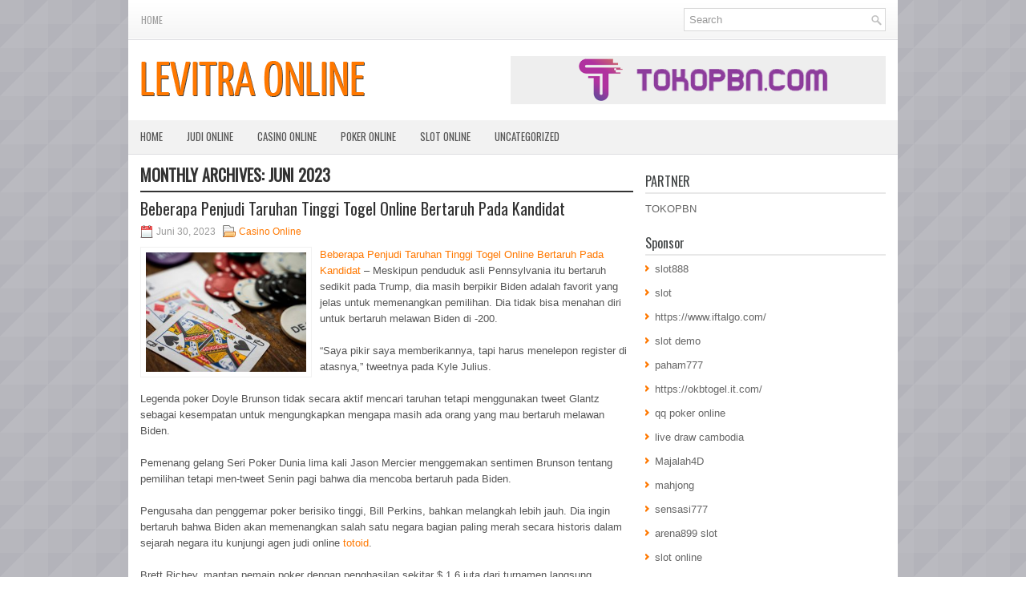

--- FILE ---
content_type: text/html; charset=UTF-8
request_url: https://www.monclerjackets.us.com/2023/06/
body_size: 38211
content:
<!DOCTYPE html><html xmlns="http://www.w3.org/1999/xhtml" lang="id-ID">
<head profile="http://gmpg.org/xfn/11">
<meta http-equiv="Content-Type" content="text/html; charset=UTF-8" />

<meta name="viewport" content="width=device-width, initial-scale=1.0"/>
<link rel="stylesheet" href="https://www.monclerjackets.us.com/wp-content/themes/Verso/lib/css/reset.css" type="text/css" media="screen, projection" />
<link rel="stylesheet" href="https://www.monclerjackets.us.com/wp-content/themes/Verso/lib/css/defaults.css" type="text/css" media="screen, projection" />
<!--[if lt IE 8]><link rel="stylesheet" href="https://www.monclerjackets.us.com/wp-content/themes/Verso/lib/css/ie.css" type="text/css" media="screen, projection" /><![endif]-->

<link rel="stylesheet" href="https://www.monclerjackets.us.com/wp-content/themes/Verso/style.css" type="text/css" media="screen, projection" />

<title>Juni 2023 &#8211; Levitra Online</title>
<meta name='robots' content='max-image-preview:large' />
<script type="text/javascript">
window._wpemojiSettings = {"baseUrl":"https:\/\/s.w.org\/images\/core\/emoji\/14.0.0\/72x72\/","ext":".png","svgUrl":"https:\/\/s.w.org\/images\/core\/emoji\/14.0.0\/svg\/","svgExt":".svg","source":{"concatemoji":"https:\/\/www.monclerjackets.us.com\/wp-includes\/js\/wp-emoji-release.min.js?ver=6.2.2"}};
/*! This file is auto-generated */
!function(e,a,t){var n,r,o,i=a.createElement("canvas"),p=i.getContext&&i.getContext("2d");function s(e,t){p.clearRect(0,0,i.width,i.height),p.fillText(e,0,0);e=i.toDataURL();return p.clearRect(0,0,i.width,i.height),p.fillText(t,0,0),e===i.toDataURL()}function c(e){var t=a.createElement("script");t.src=e,t.defer=t.type="text/javascript",a.getElementsByTagName("head")[0].appendChild(t)}for(o=Array("flag","emoji"),t.supports={everything:!0,everythingExceptFlag:!0},r=0;r<o.length;r++)t.supports[o[r]]=function(e){if(p&&p.fillText)switch(p.textBaseline="top",p.font="600 32px Arial",e){case"flag":return s("\ud83c\udff3\ufe0f\u200d\u26a7\ufe0f","\ud83c\udff3\ufe0f\u200b\u26a7\ufe0f")?!1:!s("\ud83c\uddfa\ud83c\uddf3","\ud83c\uddfa\u200b\ud83c\uddf3")&&!s("\ud83c\udff4\udb40\udc67\udb40\udc62\udb40\udc65\udb40\udc6e\udb40\udc67\udb40\udc7f","\ud83c\udff4\u200b\udb40\udc67\u200b\udb40\udc62\u200b\udb40\udc65\u200b\udb40\udc6e\u200b\udb40\udc67\u200b\udb40\udc7f");case"emoji":return!s("\ud83e\udef1\ud83c\udffb\u200d\ud83e\udef2\ud83c\udfff","\ud83e\udef1\ud83c\udffb\u200b\ud83e\udef2\ud83c\udfff")}return!1}(o[r]),t.supports.everything=t.supports.everything&&t.supports[o[r]],"flag"!==o[r]&&(t.supports.everythingExceptFlag=t.supports.everythingExceptFlag&&t.supports[o[r]]);t.supports.everythingExceptFlag=t.supports.everythingExceptFlag&&!t.supports.flag,t.DOMReady=!1,t.readyCallback=function(){t.DOMReady=!0},t.supports.everything||(n=function(){t.readyCallback()},a.addEventListener?(a.addEventListener("DOMContentLoaded",n,!1),e.addEventListener("load",n,!1)):(e.attachEvent("onload",n),a.attachEvent("onreadystatechange",function(){"complete"===a.readyState&&t.readyCallback()})),(e=t.source||{}).concatemoji?c(e.concatemoji):e.wpemoji&&e.twemoji&&(c(e.twemoji),c(e.wpemoji)))}(window,document,window._wpemojiSettings);
</script>
<style type="text/css">
img.wp-smiley,
img.emoji {
	display: inline !important;
	border: none !important;
	box-shadow: none !important;
	height: 1em !important;
	width: 1em !important;
	margin: 0 0.07em !important;
	vertical-align: -0.1em !important;
	background: none !important;
	padding: 0 !important;
}
</style>
	<link rel='stylesheet' id='wp-block-library-css' href='https://www.monclerjackets.us.com/wp-includes/css/dist/block-library/style.min.css?ver=6.2.2' type='text/css' media='all' />
<link rel='stylesheet' id='classic-theme-styles-css' href='https://www.monclerjackets.us.com/wp-includes/css/classic-themes.min.css?ver=6.2.2' type='text/css' media='all' />
<style id='global-styles-inline-css' type='text/css'>
body{--wp--preset--color--black: #000000;--wp--preset--color--cyan-bluish-gray: #abb8c3;--wp--preset--color--white: #ffffff;--wp--preset--color--pale-pink: #f78da7;--wp--preset--color--vivid-red: #cf2e2e;--wp--preset--color--luminous-vivid-orange: #ff6900;--wp--preset--color--luminous-vivid-amber: #fcb900;--wp--preset--color--light-green-cyan: #7bdcb5;--wp--preset--color--vivid-green-cyan: #00d084;--wp--preset--color--pale-cyan-blue: #8ed1fc;--wp--preset--color--vivid-cyan-blue: #0693e3;--wp--preset--color--vivid-purple: #9b51e0;--wp--preset--gradient--vivid-cyan-blue-to-vivid-purple: linear-gradient(135deg,rgba(6,147,227,1) 0%,rgb(155,81,224) 100%);--wp--preset--gradient--light-green-cyan-to-vivid-green-cyan: linear-gradient(135deg,rgb(122,220,180) 0%,rgb(0,208,130) 100%);--wp--preset--gradient--luminous-vivid-amber-to-luminous-vivid-orange: linear-gradient(135deg,rgba(252,185,0,1) 0%,rgba(255,105,0,1) 100%);--wp--preset--gradient--luminous-vivid-orange-to-vivid-red: linear-gradient(135deg,rgba(255,105,0,1) 0%,rgb(207,46,46) 100%);--wp--preset--gradient--very-light-gray-to-cyan-bluish-gray: linear-gradient(135deg,rgb(238,238,238) 0%,rgb(169,184,195) 100%);--wp--preset--gradient--cool-to-warm-spectrum: linear-gradient(135deg,rgb(74,234,220) 0%,rgb(151,120,209) 20%,rgb(207,42,186) 40%,rgb(238,44,130) 60%,rgb(251,105,98) 80%,rgb(254,248,76) 100%);--wp--preset--gradient--blush-light-purple: linear-gradient(135deg,rgb(255,206,236) 0%,rgb(152,150,240) 100%);--wp--preset--gradient--blush-bordeaux: linear-gradient(135deg,rgb(254,205,165) 0%,rgb(254,45,45) 50%,rgb(107,0,62) 100%);--wp--preset--gradient--luminous-dusk: linear-gradient(135deg,rgb(255,203,112) 0%,rgb(199,81,192) 50%,rgb(65,88,208) 100%);--wp--preset--gradient--pale-ocean: linear-gradient(135deg,rgb(255,245,203) 0%,rgb(182,227,212) 50%,rgb(51,167,181) 100%);--wp--preset--gradient--electric-grass: linear-gradient(135deg,rgb(202,248,128) 0%,rgb(113,206,126) 100%);--wp--preset--gradient--midnight: linear-gradient(135deg,rgb(2,3,129) 0%,rgb(40,116,252) 100%);--wp--preset--duotone--dark-grayscale: url('#wp-duotone-dark-grayscale');--wp--preset--duotone--grayscale: url('#wp-duotone-grayscale');--wp--preset--duotone--purple-yellow: url('#wp-duotone-purple-yellow');--wp--preset--duotone--blue-red: url('#wp-duotone-blue-red');--wp--preset--duotone--midnight: url('#wp-duotone-midnight');--wp--preset--duotone--magenta-yellow: url('#wp-duotone-magenta-yellow');--wp--preset--duotone--purple-green: url('#wp-duotone-purple-green');--wp--preset--duotone--blue-orange: url('#wp-duotone-blue-orange');--wp--preset--font-size--small: 13px;--wp--preset--font-size--medium: 20px;--wp--preset--font-size--large: 36px;--wp--preset--font-size--x-large: 42px;--wp--preset--spacing--20: 0.44rem;--wp--preset--spacing--30: 0.67rem;--wp--preset--spacing--40: 1rem;--wp--preset--spacing--50: 1.5rem;--wp--preset--spacing--60: 2.25rem;--wp--preset--spacing--70: 3.38rem;--wp--preset--spacing--80: 5.06rem;--wp--preset--shadow--natural: 6px 6px 9px rgba(0, 0, 0, 0.2);--wp--preset--shadow--deep: 12px 12px 50px rgba(0, 0, 0, 0.4);--wp--preset--shadow--sharp: 6px 6px 0px rgba(0, 0, 0, 0.2);--wp--preset--shadow--outlined: 6px 6px 0px -3px rgba(255, 255, 255, 1), 6px 6px rgba(0, 0, 0, 1);--wp--preset--shadow--crisp: 6px 6px 0px rgba(0, 0, 0, 1);}:where(.is-layout-flex){gap: 0.5em;}body .is-layout-flow > .alignleft{float: left;margin-inline-start: 0;margin-inline-end: 2em;}body .is-layout-flow > .alignright{float: right;margin-inline-start: 2em;margin-inline-end: 0;}body .is-layout-flow > .aligncenter{margin-left: auto !important;margin-right: auto !important;}body .is-layout-constrained > .alignleft{float: left;margin-inline-start: 0;margin-inline-end: 2em;}body .is-layout-constrained > .alignright{float: right;margin-inline-start: 2em;margin-inline-end: 0;}body .is-layout-constrained > .aligncenter{margin-left: auto !important;margin-right: auto !important;}body .is-layout-constrained > :where(:not(.alignleft):not(.alignright):not(.alignfull)){max-width: var(--wp--style--global--content-size);margin-left: auto !important;margin-right: auto !important;}body .is-layout-constrained > .alignwide{max-width: var(--wp--style--global--wide-size);}body .is-layout-flex{display: flex;}body .is-layout-flex{flex-wrap: wrap;align-items: center;}body .is-layout-flex > *{margin: 0;}:where(.wp-block-columns.is-layout-flex){gap: 2em;}.has-black-color{color: var(--wp--preset--color--black) !important;}.has-cyan-bluish-gray-color{color: var(--wp--preset--color--cyan-bluish-gray) !important;}.has-white-color{color: var(--wp--preset--color--white) !important;}.has-pale-pink-color{color: var(--wp--preset--color--pale-pink) !important;}.has-vivid-red-color{color: var(--wp--preset--color--vivid-red) !important;}.has-luminous-vivid-orange-color{color: var(--wp--preset--color--luminous-vivid-orange) !important;}.has-luminous-vivid-amber-color{color: var(--wp--preset--color--luminous-vivid-amber) !important;}.has-light-green-cyan-color{color: var(--wp--preset--color--light-green-cyan) !important;}.has-vivid-green-cyan-color{color: var(--wp--preset--color--vivid-green-cyan) !important;}.has-pale-cyan-blue-color{color: var(--wp--preset--color--pale-cyan-blue) !important;}.has-vivid-cyan-blue-color{color: var(--wp--preset--color--vivid-cyan-blue) !important;}.has-vivid-purple-color{color: var(--wp--preset--color--vivid-purple) !important;}.has-black-background-color{background-color: var(--wp--preset--color--black) !important;}.has-cyan-bluish-gray-background-color{background-color: var(--wp--preset--color--cyan-bluish-gray) !important;}.has-white-background-color{background-color: var(--wp--preset--color--white) !important;}.has-pale-pink-background-color{background-color: var(--wp--preset--color--pale-pink) !important;}.has-vivid-red-background-color{background-color: var(--wp--preset--color--vivid-red) !important;}.has-luminous-vivid-orange-background-color{background-color: var(--wp--preset--color--luminous-vivid-orange) !important;}.has-luminous-vivid-amber-background-color{background-color: var(--wp--preset--color--luminous-vivid-amber) !important;}.has-light-green-cyan-background-color{background-color: var(--wp--preset--color--light-green-cyan) !important;}.has-vivid-green-cyan-background-color{background-color: var(--wp--preset--color--vivid-green-cyan) !important;}.has-pale-cyan-blue-background-color{background-color: var(--wp--preset--color--pale-cyan-blue) !important;}.has-vivid-cyan-blue-background-color{background-color: var(--wp--preset--color--vivid-cyan-blue) !important;}.has-vivid-purple-background-color{background-color: var(--wp--preset--color--vivid-purple) !important;}.has-black-border-color{border-color: var(--wp--preset--color--black) !important;}.has-cyan-bluish-gray-border-color{border-color: var(--wp--preset--color--cyan-bluish-gray) !important;}.has-white-border-color{border-color: var(--wp--preset--color--white) !important;}.has-pale-pink-border-color{border-color: var(--wp--preset--color--pale-pink) !important;}.has-vivid-red-border-color{border-color: var(--wp--preset--color--vivid-red) !important;}.has-luminous-vivid-orange-border-color{border-color: var(--wp--preset--color--luminous-vivid-orange) !important;}.has-luminous-vivid-amber-border-color{border-color: var(--wp--preset--color--luminous-vivid-amber) !important;}.has-light-green-cyan-border-color{border-color: var(--wp--preset--color--light-green-cyan) !important;}.has-vivid-green-cyan-border-color{border-color: var(--wp--preset--color--vivid-green-cyan) !important;}.has-pale-cyan-blue-border-color{border-color: var(--wp--preset--color--pale-cyan-blue) !important;}.has-vivid-cyan-blue-border-color{border-color: var(--wp--preset--color--vivid-cyan-blue) !important;}.has-vivid-purple-border-color{border-color: var(--wp--preset--color--vivid-purple) !important;}.has-vivid-cyan-blue-to-vivid-purple-gradient-background{background: var(--wp--preset--gradient--vivid-cyan-blue-to-vivid-purple) !important;}.has-light-green-cyan-to-vivid-green-cyan-gradient-background{background: var(--wp--preset--gradient--light-green-cyan-to-vivid-green-cyan) !important;}.has-luminous-vivid-amber-to-luminous-vivid-orange-gradient-background{background: var(--wp--preset--gradient--luminous-vivid-amber-to-luminous-vivid-orange) !important;}.has-luminous-vivid-orange-to-vivid-red-gradient-background{background: var(--wp--preset--gradient--luminous-vivid-orange-to-vivid-red) !important;}.has-very-light-gray-to-cyan-bluish-gray-gradient-background{background: var(--wp--preset--gradient--very-light-gray-to-cyan-bluish-gray) !important;}.has-cool-to-warm-spectrum-gradient-background{background: var(--wp--preset--gradient--cool-to-warm-spectrum) !important;}.has-blush-light-purple-gradient-background{background: var(--wp--preset--gradient--blush-light-purple) !important;}.has-blush-bordeaux-gradient-background{background: var(--wp--preset--gradient--blush-bordeaux) !important;}.has-luminous-dusk-gradient-background{background: var(--wp--preset--gradient--luminous-dusk) !important;}.has-pale-ocean-gradient-background{background: var(--wp--preset--gradient--pale-ocean) !important;}.has-electric-grass-gradient-background{background: var(--wp--preset--gradient--electric-grass) !important;}.has-midnight-gradient-background{background: var(--wp--preset--gradient--midnight) !important;}.has-small-font-size{font-size: var(--wp--preset--font-size--small) !important;}.has-medium-font-size{font-size: var(--wp--preset--font-size--medium) !important;}.has-large-font-size{font-size: var(--wp--preset--font-size--large) !important;}.has-x-large-font-size{font-size: var(--wp--preset--font-size--x-large) !important;}
.wp-block-navigation a:where(:not(.wp-element-button)){color: inherit;}
:where(.wp-block-columns.is-layout-flex){gap: 2em;}
.wp-block-pullquote{font-size: 1.5em;line-height: 1.6;}
</style>
<script type='text/javascript' src='https://www.monclerjackets.us.com/wp-includes/js/jquery/jquery.min.js?ver=3.6.4' id='jquery-core-js'></script>
<script type='text/javascript' src='https://www.monclerjackets.us.com/wp-includes/js/jquery/jquery-migrate.min.js?ver=3.4.0' id='jquery-migrate-js'></script>
<script type='text/javascript' src='https://www.monclerjackets.us.com/wp-content/themes/Verso/lib/js/superfish.js?ver=6.2.2' id='superfish-js'></script>
<script type='text/javascript' src='https://www.monclerjackets.us.com/wp-content/themes/Verso/lib/js/jquery.mobilemenu.js?ver=6.2.2' id='mobilemenu-js'></script>
<link rel="https://api.w.org/" href="https://www.monclerjackets.us.com/wp-json/" /><link rel="EditURI" type="application/rsd+xml" title="RSD" href="https://www.monclerjackets.us.com/xmlrpc.php?rsd" />
<link rel="wlwmanifest" type="application/wlwmanifest+xml" href="https://www.monclerjackets.us.com/wp-includes/wlwmanifest.xml" />

<link rel="shortcut icon" href="https://www.monclerjackets.us.com/wp-content/uploads/2020/12/f.png" type="image/x-icon" />
<link rel="alternate" type="application/rss+xml" title="Levitra Online RSS Feed" href="https://www.monclerjackets.us.com/feed/" />
<link rel="pingback" href="https://www.monclerjackets.us.com/xmlrpc.php" />

</head>

<body class="archive date">

<div id="container">

    <div class="clearfix">
        			        <div class="menu-primary-container">
			<ul class="menus menu-primary">
                <li ><a href="https://www.monclerjackets.us.com">Home</a></li>
							</ul>
		</div>
                      <!--.primary menu--> 	
                
        <div id="topsearch">
             
<div id="search" title="Type and hit enter">
    <form method="get" id="searchform" action="https://www.monclerjackets.us.com/"> 
        <input type="text" value="Search" 
            name="s" id="s"  onblur="if (this.value == '')  {this.value = 'Search';}"  
            onfocus="if (this.value == 'Search') {this.value = '';}" 
        />
    </form>
</div><!-- #search -->        </div>
    </div>
    

    <div id="header">
    
        <div class="logo">
         
            <a href="https://www.monclerjackets.us.com"><img src="https://www.monclerjackets.us.com/wp-content/uploads/2020/12/logo.png" alt="Levitra Online" title="Levitra Online" /></a>
         
        </div><!-- .logo -->

        <div class="header-right">
            <a href="https://www.tokopbn.com/" target="_blank"><img src="https://www.monclerjackets.us.com/wp-content/uploads/2020/12/banner-toko-pbn.png" alt="Sponsored"></a> 
        </div><!-- .header-right -->
        
    </div><!-- #header -->
    
            <div class="clearfix">
            			<div class="menu-secondary-container"><ul id="menu-primary" class="menus menu-secondary"><li id="menu-item-2476" class="menu-item menu-item-type-custom menu-item-object-custom menu-item-2476"><a href="/">HOME</a></li>
<li id="menu-item-2478" class="menu-item menu-item-type-taxonomy menu-item-object-category menu-item-2478"><a href="https://www.monclerjackets.us.com/category/judi-online/">Judi Online</a></li>
<li id="menu-item-2477" class="menu-item menu-item-type-taxonomy menu-item-object-category menu-item-2477"><a href="https://www.monclerjackets.us.com/category/casino-online/">Casino Online</a></li>
<li id="menu-item-2479" class="menu-item menu-item-type-taxonomy menu-item-object-category menu-item-2479"><a href="https://www.monclerjackets.us.com/category/poker-online/">Poker Online</a></li>
<li id="menu-item-2480" class="menu-item menu-item-type-taxonomy menu-item-object-category menu-item-2480"><a href="https://www.monclerjackets.us.com/category/slot-online/">Slot Online</a></li>
<li id="menu-item-2481" class="menu-item menu-item-type-taxonomy menu-item-object-category menu-item-2481"><a href="https://www.monclerjackets.us.com/category/uncategorized/">Uncategorized</a></li>
</ul></div>              <!--.secondary menu--> 	
                </div>
    
    <div id="main">
    
            
        <div id="content">
            
                    
            <h2 class="page-title">Monthly Archives: <span>Juni 2023</span></h2>
        
                
    <div class="post clearfix post-3146 type-post status-publish format-standard has-post-thumbnail hentry category-casino-online tag-casino tag-judi tag-poker tag-slot tag-togel" id="post-3146">
    
        <h2 class="title"><a href="https://www.monclerjackets.us.com/beberapa-penjudi-taruhan-tinggi-togel-online-bertaruh-pada-kandidat/" title="Permalink to Beberapa Penjudi Taruhan Tinggi Togel Online Bertaruh Pada Kandidat" rel="bookmark">Beberapa Penjudi Taruhan Tinggi Togel Online Bertaruh Pada Kandidat</a></h2>
        
        <div class="postmeta-primary">

            <span class="meta_date">Juni 30, 2023</span>
           &nbsp;  <span class="meta_categories"><a href="https://www.monclerjackets.us.com/category/casino-online/" rel="category tag">Casino Online</a></span>

                 
        </div>
        
        <div class="entry clearfix">
            
            <a href="https://www.monclerjackets.us.com/beberapa-penjudi-taruhan-tinggi-togel-online-bertaruh-pada-kandidat/"><img width="200" height="149" src="https://www.monclerjackets.us.com/wp-content/uploads/2021/03/KARTU-35532.jpg" class="alignleft featured_image wp-post-image" alt="" decoding="async" srcset="https://www.monclerjackets.us.com/wp-content/uploads/2021/03/KARTU-35532.jpg 615w, https://www.monclerjackets.us.com/wp-content/uploads/2021/03/KARTU-35532-300x223.jpg 300w" sizes="(max-width: 200px) 100vw, 200px" /></a>            
            <p><a href="https://www.monclerjackets.us.com/beberapa-penjudi-taruhan-tinggi-togel-online-bertaruh-pada-kandidat/">Beberapa Penjudi Taruhan Tinggi Togel Online Bertaruh Pada Kandidat</a> &#8211; Meskipun penduduk asli Pennsylvania itu bertaruh sedikit pada Trump, dia masih berpikir Biden adalah favorit yang jelas untuk memenangkan pemilihan. Dia tidak bisa menahan diri untuk bertaruh melawan Biden di -200.</p>
<p>&#8220;Saya pikir saya memberikannya, tapi harus menelepon register di atasnya,&#8221; tweetnya pada Kyle Julius.</p>
<p>Legenda poker Doyle Brunson tidak secara aktif mencari taruhan tetapi menggunakan tweet Glantz sebagai kesempatan untuk mengungkapkan mengapa masih ada orang yang mau bertaruh melawan Biden.</p>
<p>Pemenang gelang Seri Poker Dunia lima kali Jason Mercier menggemakan sentimen Brunson tentang pemilihan tetapi men-tweet Senin pagi bahwa dia mencoba bertaruh pada Biden.</p>
<p>Pengusaha dan penggemar poker berisiko tinggi, Bill Perkins, bahkan melangkah lebih jauh. Dia ingin bertaruh bahwa Biden akan memenangkan salah satu negara bagian paling merah secara historis dalam sejarah negara itu kunjungi agen judi online <a href="http://128.199.7.225/totoid88/">totoid</a>.</p>
<p>Brett Richey, mantan pemain poker dengan penghasilan sekitar $ 1,6 juta dari turnamen langsung mengatakan bahwa peluang sebenarnya Trump lebih dekat ke tempat pasar bertaruh pada Biden saat ini.</p>
<p>Dalam tweet tindak lanjut kepada pemenang gelang WSOP Bryan Campanello, Richey menjelaskan bahwa dia percaya pemungutan suara adalah metrik yang sudah ketinggalan zaman untuk perlombaan politik yang cacat. Gabungkan itu dengan keunikan seorang presiden Trump dan itu cukup bagi Richey untuk membuat pernyataan itu.</p>
<p>&#8220;Sulit untuk menjadi model untuk kekuatannya,&#8221; tweet Richey. “Polling internal yang Nya jauh lebih kuat daripada orang lain yang ada di 2016, mengapa semua orang begitu yakin orang luar benar ini waktu?”</p>
<p>&nbsp;</p>

        </div>
        
                <div class="readmore">
            <a href="https://www.monclerjackets.us.com/beberapa-penjudi-taruhan-tinggi-togel-online-bertaruh-pada-kandidat/#more-3146" title="Permalink to Beberapa Penjudi Taruhan Tinggi Togel Online Bertaruh Pada Kandidat" rel="bookmark">Read More</a>
        </div>
                
    </div><!-- Post ID 3146 -->    
    <div class="post clearfix post-3152 type-post status-publish format-standard has-post-thumbnail hentry category-casino-online tag-casino tag-judi tag-poker tag-slot tag-togel" id="post-3152">
    
        <h2 class="title"><a href="https://www.monclerjackets.us.com/frank-crivello-memenangkan-poker-online-800-pot-limit-omaha-double-stack-event/" title="Permalink to Frank Crivello Memenangkan Poker Online $ 800 Pot-Limit Omaha Double Stack Event" rel="bookmark">Frank Crivello Memenangkan Poker Online $ 800 Pot-Limit Omaha Double Stack Event</a></h2>
        
        <div class="postmeta-primary">

            <span class="meta_date">Juni 27, 2023</span>
           &nbsp;  <span class="meta_categories"><a href="https://www.monclerjackets.us.com/category/casino-online/" rel="category tag">Casino Online</a></span>

                 
        </div>
        
        <div class="entry clearfix">
            
            <a href="https://www.monclerjackets.us.com/frank-crivello-memenangkan-poker-online-800-pot-limit-omaha-double-stack-event/"><img width="200" height="126" src="https://www.monclerjackets.us.com/wp-content/uploads/2021/03/kartu-45131.jpg" class="alignleft featured_image wp-post-image" alt="" decoding="async" loading="lazy" /></a>            
            <p><a href="https://www.monclerjackets.us.com/frank-crivello-memenangkan-poker-online-800-pot-limit-omaha-double-stack-event/">Frank Crivello Memenangkan Poker Online $ 800 Pot-Limit Omaha Double Stack Event</a> &#8211; Frank Crivello telah memenangkan 2020 World Series of Poker online $ 800 buy-in pot-batas Omaha acara ganda stack. Petenis Amerika itu mengalahkan total 831 entri dalam acara tersebut untuk mengamankan gelang emas WSOP pertamanya dan hadiah tempat pertama sebesar $ 94.253.</p>
<p>Ini adalah finis kedua di tabel terakhir dalam acara gelang WSOP , setelah finis kelima dalam acara hold&#8217;em online tanpa batas $ 3.200 yang diadakan pada tahun 2018. Skor turnamen terbesarnya yang tercatat datang ketika ia finis di urutan ke-40 di acara utama WSOP 2017 seharga $ 176.399 .</p>
<p>Crivello masuk ke meja final dengan sembilan tangan sebagai pemimpin chip, dan segera menyingkirkan Pulkit Goyal (peringkat 9 &#8211; $ 8.854) untuk memperpanjang keunggulan itu lebih jauh. Julijan Rados naik ke tempat ketiga di papan peringkat dengan mengalahkan Ajay Chabra di tempat kedelapan ($ 12.080).</p>
<p>Laju Markus Cara di event ini berakhir ketika A Setelan Berlian6 Setelan Berlian5 Setelan Sekop5 miliknya Setelan Berliangagal mengalahkan Q Setelan SekopQ Setelan Berlian8 Setelan Jantung6 Setelan SekopCrivello. Cara membawa pulang $ 16.480 sebagai finisher tempat ketujuh, sementara Crivello memperpanjang keunggulannya pada lima lawannya yang tersisa.</p>
<p>Rados memperoleh KO keduanya di meja final, dengan A Setelan JantungA Setelan BerlianK Setelan Jantung4 ini Setelan Berlianmembuat mur pada giliran terbaik K Setelan SekopQ Setelan BerlianQ Setelan Klub7 Setelan Klubdari Jin Li (6 &#8211; $ 22.483). Dengan itu Rados bergabung dengan Crivello sebagai satu-satunya pemain lain yang melampaui angka delapan angka dalam chip kunjungi agen judi online <a href="https://128.199.129.90/">RTP Galaxy77</a>.</p>
<p>Tszfai Tong adalah pemain berikutnya yang jatuh. Mereka mendapatkan chip terakhir mereka di preflop dengan K Setelan BerlianK Setelan Klub8 Setelan Sekop2 Setelan Jantungmelawan J Setelan JantungJ Setelan Berlian6 Setelan Klub4 Setelan Klubdari Crivello. Tiga klub keluar dari geladak untuk memberi Crivello flush. Tong memperoleh $ 30.672 sebagai finisher tempat kelima.</p>
<p>&nbsp;</p>

        </div>
        
                <div class="readmore">
            <a href="https://www.monclerjackets.us.com/frank-crivello-memenangkan-poker-online-800-pot-limit-omaha-double-stack-event/#more-3152" title="Permalink to Frank Crivello Memenangkan Poker Online $ 800 Pot-Limit Omaha Double Stack Event" rel="bookmark">Read More</a>
        </div>
                
    </div><!-- Post ID 3152 -->    
    <div class="post clearfix post-3149 type-post status-publish format-standard has-post-thumbnail hentry category-slot-online tag-casino tag-judi tag-poker tag-slot tag-togel" id="post-3149">
    
        <h2 class="title"><a href="https://www.monclerjackets.us.com/makna-penting-merenung-semakin-besar-kemungkinan-dia-melipat-taruhan-judi-slot/" title="Permalink to Makna penting merenung semakin besar kemungkinan dia melipat taruhan Judi Slot" rel="bookmark">Makna penting merenung semakin besar kemungkinan dia melipat taruhan Judi Slot</a></h2>
        
        <div class="postmeta-primary">

            <span class="meta_date">Juni 27, 2023</span>
           &nbsp;  <span class="meta_categories"><a href="https://www.monclerjackets.us.com/category/slot-online/" rel="category tag">Slot Online</a></span>

                 
        </div>
        
        <div class="entry clearfix">
            
            <a href="https://www.monclerjackets.us.com/makna-penting-merenung-semakin-besar-kemungkinan-dia-melipat-taruhan-judi-slot/"><img width="200" height="113" src="https://www.monclerjackets.us.com/wp-content/uploads/2021/03/kartu-8855.jpg" class="alignleft featured_image wp-post-image" alt="" decoding="async" loading="lazy" srcset="https://www.monclerjackets.us.com/wp-content/uploads/2021/03/kartu-8855.jpg 1920w, https://www.monclerjackets.us.com/wp-content/uploads/2021/03/kartu-8855-300x169.jpg 300w, https://www.monclerjackets.us.com/wp-content/uploads/2021/03/kartu-8855-1024x576.jpg 1024w, https://www.monclerjackets.us.com/wp-content/uploads/2021/03/kartu-8855-768x432.jpg 768w, https://www.monclerjackets.us.com/wp-content/uploads/2021/03/kartu-8855-1536x864.jpg 1536w" sizes="(max-width: 200px) 100vw, 200px" /></a>            
            <p><a href="https://www.monclerjackets.us.com/makna-penting-merenung-semakin-besar-kemungkinan-dia-melipat-taruhan-judi-slot/">Makna penting merenung semakin besar kemungkinan dia melipat taruhan Judi Slot</a> &#8211; Menghadapi tangan menggambar: Paling sering lawan Anda akan memegang tangan menggambar setelah gagal tangan yang biasanya harus meningkatkan untuk menang. Dengan tangan &#8220;buatan&#8221; Anda katakanlah, satu set Queens di atas kegagalan Anda pasti akan jauh di depan lawan Anda. Entah bermain lambat atau bertaruh jumlah yang tidak akan menentukan harganya.</p>
<p>Biarkan mereka menggambar; sebagian besar waktu (tetapi tidak selalu) mereka akan kehilangan hasil imbang. Kemudian pada gilirannya, Anda dapat bertaruh jumlah yang besar untuk memaksimalkan hadiah Anda bertaruh untuk nilai.</p>
<p>Pengaturan waktu itu penting: Seperti halnya menggertak, seberapa cepat atau lambat Anda bertindak dapat memberi petunjuk pada lawan mengenai kekuatan tangan Anda. Bertaruh lebih cepat atau lebih lambat dari biasanya dapat mendorong lawan untuk berhenti dan berpikir. Semakin dia merenung, semakin besar kemungkinan dia melipat. Tapi Anda ingin dia menelepon. Jadi, untuk mendapatkan nilai penuh dari monster Anda, ragu sebelum bertaruh tidak kurang dan tidak lebih dari yang telah Anda lakukan selama pertandingan ini.</p>
<p>Kenali lawan Anda: Pemain seperti apa masing-masing? Jangan berpikir Anda keliru jika pemain ketat melipat taruhan Anda pada gilirannya. Itulah yang dilakukan pemain ketat. Mereka suka memiliki pemain lepas di meja Anda dan akan membantu Anda mendapatkan nilai saat memegang tangan yang menang.</p>
<p>Pemain agresif dan menipu menghadirkan tantangan nyata. Yang terbaik adalah memegang monster melawan mereka.</p>
<p>Contoh: Dalam permainan tanpa batas, Anda berada di bawah-the-gun (UTG) dengan AA di dalam lubang. Ini meja yang ketat. (Anda mungkin harus mengubah tabel sebelum sekarang.) Anda tergoda untuk menaikkan, tetapi Anda berisiko semua orang melipat. Memenangkan pot yang sangat kecil tidak mendekati nilai penuh kunjungi agen judi online <a href="https://jagobet.co/">Jagobet slot</a>.</p>
<p>Di sisi lain, jika itu adalah meja yang longgar dengan beberapa pemain agresif dan stasiun panggilan, tentu saja, silakan dan bertaruh. Dalam permainan tanpa batas, bertaruh untuk memasukkan keripik ke dalam panci, tetapi tidak untuk memaksa sebagian besar dari mereka semua keluar. Anda ingin tiga atau empat lawan bertahan untuk taruhan yang lebih besar di tikungan dan sungai.</p>
<p>&nbsp;</p>

        </div>
        
                <div class="readmore">
            <a href="https://www.monclerjackets.us.com/makna-penting-merenung-semakin-besar-kemungkinan-dia-melipat-taruhan-judi-slot/#more-3149" title="Permalink to Makna penting merenung semakin besar kemungkinan dia melipat taruhan Judi Slot" rel="bookmark">Read More</a>
        </div>
                
    </div><!-- Post ID 3149 -->    
    <div class="post clearfix post-3137 type-post status-publish format-standard has-post-thumbnail hentry category-poker-online tag-casino tag-judi tag-poker tag-slot tag-togel" id="post-3137">
    
        <h2 class="title"><a href="https://www.monclerjackets.us.com/coba-gulungan-empat-dadu-dalam-cangkir-dadu-gaya-pai-gow-poker/" title="Permalink to Coba Gulungan empat dadu dalam cangkir dadu gaya Pai Gow Poker" rel="bookmark">Coba Gulungan empat dadu dalam cangkir dadu gaya Pai Gow Poker</a></h2>
        
        <div class="postmeta-primary">

            <span class="meta_date">Juni 24, 2023</span>
           &nbsp;  <span class="meta_categories"><a href="https://www.monclerjackets.us.com/category/poker-online/" rel="category tag">Poker Online</a></span>

                 
        </div>
        
        <div class="entry clearfix">
            
            <a href="https://www.monclerjackets.us.com/coba-gulungan-empat-dadu-dalam-cangkir-dadu-gaya-pai-gow-poker/"><img width="200" height="149" src="https://www.monclerjackets.us.com/wp-content/uploads/2021/03/KARTU-5513.jpg" class="alignleft featured_image wp-post-image" alt="" decoding="async" loading="lazy" srcset="https://www.monclerjackets.us.com/wp-content/uploads/2021/03/KARTU-5513.jpg 615w, https://www.monclerjackets.us.com/wp-content/uploads/2021/03/KARTU-5513-300x223.jpg 300w" sizes="(max-width: 200px) 100vw, 200px" /></a>            
            <p><a href="https://www.monclerjackets.us.com/coba-gulungan-empat-dadu-dalam-cangkir-dadu-gaya-pai-gow-poker/">Coba Gulungan empat dadu dalam cangkir dadu gaya Pai Gow Poker</a> &#8211; Gimmick&#8221; di sini adalah pemain memiliki kesempatan untuk membuang Flop 2-kartu awalnya untuk yang baru. Biaya ini secara efektif sama dengan taruhan Ante-nya. Saya benar-benar memiliki keprihatinan tentang hal ini dalam hal kolusi pemain. Nah, sampai saya diberitahu tepi rumah lebih dari 2%. Ini cukup tinggi untuk game berbasis Texas Hold&#8217;em melawan dealer.</p>
<p>Ini cenderung memiliki strategi yang sangat kompleks dan tepi rumah yang lebih rendah. Kekhawatiran akan kolusi mungkin menjadi bagian dari alasan mengapa permainan ini dilakukan di sana dengan keunggulan yang tinggi. Saya juga memperhatikan ada sejumlah besar sidebets &#8220;acak&#8221;. Jelas, telah terjadi proliferasi sidebets di permainan meja. Di mana Anda dulu memiliki satu atau mungkin dua untuk permainan tertentu, model tersebut tampaknya akan melempar semuanya, termasuk wastafel dapur, ke atas kain kempa.</p>
<p>Untuk tujuan ini, satu variasi pada ini adalah sidebet yang dipicu oleh peristiwa sederhana dalam permainan (yaitu blackjack pemain atau tiga kartu pertama di tangan pemain dengan peringkat tertentu). Jumlah yang dimenangkan kemudian ditentukan oleh sesuatu yang sepenuhnya acak.</p>
<p>Dalam satu kasus, itu adalah gulungan empat dadu dalam cangkir dadu gaya Pai Gow. Di lain, itu adalah putaran roda virtual (yaitu pada layar tampilan). Kekhawatiran besar saya tentang yang terakhir ini adalah kurangnya kejelasan pengembalian. Sidebets bukanlah permainan pengembalian yang pada dasarnya tinggi, tetapi setidaknya, sampai sekarang, pembayaran kembali dapat ditentukan dengan pasti kunjungi agen judi <a href="https://www.doncasterroversbelles.co.uk/">Slot Gacor Panen138</a>.</p>
<p>Saat Anda memutar reel virtual, Anda sekarang telah memasukkan elemen tipe mesin slot ke dalam gim. Ini berarti Anda mungkin melihat apa yang tampak sebagai dua sidebet identik yang memiliki pengembalian yang sangat berbeda karena pemrograman roda acak.</p>
<p>Bahkan dalam kasus empat dadu saya dapat menghitung pengembalian sidebet itu dengan presisi 100%. Kecuali saya tahu probabilitas setiap hasil pada roda dan ini tidak dapat berubah dari satu roda ke roda berikutnya, saya tidak memiliki cara untuk mengetahui apakah pengembaliannya adalah 75% atau 98%. Pakar Pemain dalam diri saya menganggap tren ini mengganggu.</p>

        </div>
        
                <div class="readmore">
            <a href="https://www.monclerjackets.us.com/coba-gulungan-empat-dadu-dalam-cangkir-dadu-gaya-pai-gow-poker/#more-3137" title="Permalink to Coba Gulungan empat dadu dalam cangkir dadu gaya Pai Gow Poker" rel="bookmark">Read More</a>
        </div>
                
    </div><!-- Post ID 3137 -->    
    <div class="post clearfix post-3141 type-post status-publish format-standard has-post-thumbnail hentry category-casino-online tag-casino tag-judi tag-poker tag-slot tag-togel" id="post-3141">
    
        <h2 class="title"><a href="https://www.monclerjackets.us.com/deskripsi-permainan-judi-bola-bermanfaat-layaknya-latihan-fisik-bagi-tubuh-kita/" title="Permalink to Deskripsi Permainan Judi Bola bermanfaat layaknya latihan fisik bagi tubuh kita" rel="bookmark">Deskripsi Permainan Judi Bola bermanfaat layaknya latihan fisik bagi tubuh kita</a></h2>
        
        <div class="postmeta-primary">

            <span class="meta_date">Juni 20, 2023</span>
           &nbsp;  <span class="meta_categories"><a href="https://www.monclerjackets.us.com/category/casino-online/" rel="category tag">Casino Online</a></span>

                 
        </div>
        
        <div class="entry clearfix">
            
            <a href="https://www.monclerjackets.us.com/deskripsi-permainan-judi-bola-bermanfaat-layaknya-latihan-fisik-bagi-tubuh-kita/"><img width="200" height="112" src="https://www.monclerjackets.us.com/wp-content/uploads/2021/03/kartu-5544.jpg" class="alignleft featured_image wp-post-image" alt="" decoding="async" loading="lazy" /></a>            
            <p><a href="https://www.monclerjackets.us.com/deskripsi-permainan-judi-bola-bermanfaat-layaknya-latihan-fisik-bagi-tubuh-kita/">Deskripsi Permainan Judi Bola bermanfaat layaknya latihan fisik bagi tubuh kita</a> &#8211; Judul artikel Rabbi Geller bertanya: &#8220;Apa itu Penuaan Bijaksana?&#8221; Dan, subjudul itu berbunyi: &#8220;Itu Dimulai dengan Tetap Terlibat.&#8221; Itulah yang menarik perhatianku. Epstein dan pakar Judi Bola lainnya telah lama mempertahankan permainan Judi Bola memberikan keterlibatan sosial dengan orang lain di meja dan tantangan mental (latihan) untuk otak, membantunya tetap bugar dan sehat sama seperti latihan fisik bermanfaat bagi tubuh kita.</p>
<p>Menjaga pikiran kita agar tetap terlibat pasti akan memperlambat hilangnya ingatan sebagaimana dibuktikan oleh banyak warga senior (hampir 200) yang telah berpartisipasi dalam kelompok Epstein untuk Judi Bola untuk Lanjut Usia di Pusat Claude Pepper Senior di Los Angeles.</p>
<p>Dalam menjalankan studinya, Rabbi Geller berbicara dengan lebih dari 250 jemaat di atas usia 55 tahun, bertemu dalam kelompok-kelompok kecil, untuk menghadapi masalah lama, bertambah tua. Segera menjadi jelas bahwa &#8220;tiga ketakutan muncul: diisolasi, menjadi tidak terlihat dan menjadi tergantung.&#8221; Dia menekankan: &#8220;Orang-orang benar-benar menginginkan koneksi sosial &#8230; Itu adalah penangkal rasa takut menjadi tidak terlihat dan terisolasi.&#8221; Masuk akal. Tetapi masih ada lagi.</p>
<p>Masalah utama yang saya tambahkan ke &#8220;penuaan bijak&#8221; adalah masalah kognisi mental, termasuk ingatan kita, seiring bertambahnya usia. Menurut Asosiasi Alzheimer, &#8220;Alzheimer adalah penyakit otak yang menyebabkan penurunan lambat dalam daya ingat, pemikiran dan keterampilan berpikir.&#8221; Dengan penurunan daya ingat, mereka yang menderita Alzheimer seringkali kesulitan menyelesaikan tugas sehari-hari &#8211; bahkan mengingat aturan permainan favorit mereka seperti Judi Bola. Mereka mungkin mengalami perubahan dalam penilaian atau pengambilan keputusan. Itu pasti akan menghancurkan permainan Judi Bola Anda &#8211; serta hidup Anda!</p>
<p>Ya, saya setuju dengan rabi, &#8220;penuaan yang bijak &#8230; dimulai dengan tetap bertunangan.&#8221; Dan bermain Judi Bola adalah cara ideal untuk mencapai tujuan itu! PS Selagi kita sedang membahas “penuaan yang bijak,” saya meminta perhatian Anda pada buku terbaru Dr. Alan Schoonmaker, “Tetap Muda; Mainkan Judi Bola, ”tersedia melalui Kindle kunjungi agen judi online <a href="https://sensa838.org/">sensa838</a>.</p>

        </div>
        
                <div class="readmore">
            <a href="https://www.monclerjackets.us.com/deskripsi-permainan-judi-bola-bermanfaat-layaknya-latihan-fisik-bagi-tubuh-kita/#more-3141" title="Permalink to Deskripsi Permainan Judi Bola bermanfaat layaknya latihan fisik bagi tubuh kita" rel="bookmark">Read More</a>
        </div>
                
    </div><!-- Post ID 3141 -->    
    <div class="post clearfix post-3127 type-post status-publish format-standard has-post-thumbnail hentry category-slot-online tag-casino tag-judi tag-poker tag-slot tag-togel" id="post-3127">
    
        <h2 class="title"><a href="https://www.monclerjackets.us.com/analisa-carson-nugget-sudah-layani-komune-serta-tamu-casino-lebih-dari-60-tahun/" title="Permalink to Analisa Carson Nugget sudah layani komune serta tamu casino lebih dari 60 tahun" rel="bookmark">Analisa Carson Nugget sudah layani komune serta tamu casino lebih dari 60 tahun</a></h2>
        
        <div class="postmeta-primary">

            <span class="meta_date">Juni 20, 2023</span>
           &nbsp;  <span class="meta_categories"><a href="https://www.monclerjackets.us.com/category/slot-online/" rel="category tag">Slot Online</a></span>

                 
        </div>
        
        <div class="entry clearfix">
            
            <a href="https://www.monclerjackets.us.com/analisa-carson-nugget-sudah-layani-komune-serta-tamu-casino-lebih-dari-60-tahun/"><img width="200" height="112" src="https://www.monclerjackets.us.com/wp-content/uploads/2021/03/kartu-100008.jpg" class="alignleft featured_image wp-post-image" alt="" decoding="async" loading="lazy" /></a>            
            <p><a href="https://www.monclerjackets.us.com/analisa-carson-nugget-sudah-layani-komune-serta-tamu-casino-lebih-dari-60-tahun/">Analisa Carson Nugget sudah layani komune serta tamu casino lebih dari 60 tahun</a> &#8211; Carson Tahoe Hotel yang baru diperbaiki di Carson Nugget tawarkan 83 kamar serta suite yang nyaman, cuma langkah-langkah dari Kasino Carson Nugget serta akses gampang ke semua daerah timur laut Nevada serta Danau Tahoe.</p>
<p>Terdapat di jantung Kota Tua Carson City, 1/2 jam dari Lapangan terbang Internasional Reno-Tahoe serta 20 menit dari Danau Tahoe yang indah, Carson Tahoe Hotel mempunyai tempat bagus untuk lawatan ke gedung ibukota negara sisi. Hotel ini memiliki jarak berjalan kaki singkat dari semua tindakan kasino serta tiga pilihan bersantap di Carson Nugget.</p>
<p>Sarana hotel termasuk juga Wi-Fi gratis, pembuat kopi dalam kamar serta kopi fresh selama seharian di lobi, pengering rambut, setrika serta papan setrika di semua kamar, antar-jemput 24 jam gratis, parkir RV serta trailer (tanpa ada kait) serta tiga restoran di seberang jalan di kasino.</p>
<p>Carson Nugget sudah layani komune serta tamu lebih dari 60 tahun serta diketahui mempunyai pembayaran yang mengagumkan serta salah satunya pilihan slot terluas di ruang ini. Lantai kasino 29.000 kaki persegi tawarkan lebih dari pada 550 game, termasuk juga slot video interaktif, pemintal gulungan, permainan video poker paling baru dalam denominasi dari mulai uang sampai $ 5 serta slot multi-denominasi terkenal.</p>
<p>Sejumlah besar mesin bekerja dengan tehnologi ticket-in / ticket-out, tapi Nugget tawarkan mesin coin-out classic buat mereka yang nikmati suara manis jackpot tentang ember. Video poker mempunyai mesin multi-tangan serta classic seperti Game Maker serta Game King dengan pilihan beberapa game serta denominasi taruhan.</p>
<p>ditawarkan jackpot progresif di beberapa permainan video poker terkenal. Slot reel progresif seperti Megabucks yang tersambung dengan negara serta Wheel of Fortune ada dengan jackpot yang bisa capai lebih dari pada $ 10 juta. Banyak mesin slot di semua kasino mempunyai jackpot progresif internal kunjungi agen judi online <a href="https://animalclipart.net/">betslot</a>.</p>
<p>Permainan meja mencakup 3-Card Poker, Craps yang tampilkan kesempatan 5X, Blackjack Double-deck dengan ketentuan liberal, ruangan poker langsung, serta ruangan keno. Kompetisi Blackjack diselenggarakan di hari Jumat, jam 10 pagi untuk pembelian $ 10.</p>
<p>The Player&#8217;s Klub gampang serta gampang dimengerti serta dipakai. Mesin gulungan serta video gulungan memperoleh satu point untuk tiap $ 3 koin-in. Mesin video poker membuahkan satu point untuk tiap $ 4 koin.</p>
<p>Pada tabel permainan 20 point sama juga dengan $ 1 dalam kemenangan teoritis; keno play membuahkan satu point tiap $ 2 taruhan; satu jam permainan yang dicari sama juga dengan 100 point dalam poker.</p>
<p>Untuk penukaran, 100 point sama juga dengan $ 1 dalam permainan slot gratis, potongan harga $ 1 untuk tiap pembelian makanan atau minuman, $ 1 dalam credit hotel atau $ 1 dalam permainan laga keno atau permainan meja. Bermain game meja Table harus ditebus dengan peningkatan $ 5; minimal 500 point untuk ditebus.</p>
<p>Promo kasino Maret termasuk juga juara bangku panas, penarikan uang tunai serta hadiah bagasi, dan kompetisi slot gratis. Kalender promo ada online dengan kasino penambahan, restoran, serta info hotel.</p>
<p>Buat pengunjung serta pelihat-situs, Carson Nugget serta Carson Tahoe Hotel ada pas di samping ibukota negara sisi serta museum negara, restoran serta bar di pusat kota serta dekat sama arah Carson yang terkenal seperti Pasar Petani, Museum Anak-Anak Nevada Utara, serta Pabrik Bir Pusat Seni.</p>

        </div>
        
                <div class="readmore">
            <a href="https://www.monclerjackets.us.com/analisa-carson-nugget-sudah-layani-komune-serta-tamu-casino-lebih-dari-60-tahun/#more-3127" title="Permalink to Analisa Carson Nugget sudah layani komune serta tamu casino lebih dari 60 tahun" rel="bookmark">Read More</a>
        </div>
                
    </div><!-- Post ID 3127 -->    
    <div class="post clearfix post-3130 type-post status-publish format-standard has-post-thumbnail hentry category-casino-online tag-casino tag-judi tag-poker tag-slot tag-togel" id="post-3130">
    
        <h2 class="title"><a href="https://www.monclerjackets.us.com/futuristik-taruhan-olahraga-biasanya-mempunyai-horizon-periode-panjang/" title="Permalink to Futuristik Taruhan Olahraga biasanya mempunyai horizon periode panjang" rel="bookmark">Futuristik Taruhan Olahraga biasanya mempunyai horizon periode panjang</a></h2>
        
        <div class="postmeta-primary">

            <span class="meta_date">Juni 20, 2023</span>
           &nbsp;  <span class="meta_categories"><a href="https://www.monclerjackets.us.com/category/casino-online/" rel="category tag">Casino Online</a></span>

                 
        </div>
        
        <div class="entry clearfix">
            
            <a href="https://www.monclerjackets.us.com/futuristik-taruhan-olahraga-biasanya-mempunyai-horizon-periode-panjang/"><img width="200" height="87" src="https://www.monclerjackets.us.com/wp-content/uploads/2021/05/O31.jpg" class="alignleft featured_image wp-post-image" alt="" decoding="async" loading="lazy" srcset="https://www.monclerjackets.us.com/wp-content/uploads/2021/05/O31.jpg 614w, https://www.monclerjackets.us.com/wp-content/uploads/2021/05/O31-300x130.jpg 300w" sizes="(max-width: 200px) 100vw, 200px" /></a>            
            <p><a href="https://www.monclerjackets.us.com/futuristik-taruhan-olahraga-biasanya-mempunyai-horizon-periode-panjang/">Futuristik Taruhan Olahraga biasanya mempunyai horizon periode panjang</a> &#8211; Kerjakan taruhan garis, garis puck atau garis gawang. Ini adalah taruhan yang ditawarkan untuk pilihan dari harga straight-up / moneyline masing-masing dalam bisbol, keberuntungan, atau sepak bola. Taruhan ini hadirkan spread titik masih yang (biasanya) menawarkan pembayaran yang makin tinggi untuk favourite dan pembayaran yang makin rendah untuk yang diunggulkan (keduanya dibandingkan dengan moneyline).</p>
<p>Taruhan hari depan. Sekejap semua taruhan olahraga menurut pemahaman tentang acara di hari depan, taruhan yang tertera untuk &#8220;futures&#8221; umumnya memiliki horizon periode panjang yang diukur dalam beberapa minggu atau bulan; misalnya, taruhan bila tim NFL detil akan memenangkan Super Bowl untuk musim akan tiba.</p>
<p>Taruhan seperti itu harus dikerjakan sebelum musim dimulai pada bulan September, dan taruhan yang menang tidak bawa hasil sampai Super Bowl selesai pada bulan Januari atau Februari (walaupun sebagian dari taruhan yang kalah dapat jadi jelas awalnya dan dapat ditutup oleh buku). Peluang untuk taruhan semacam itu umumnya dinyatakan dalam rasio unit yang dibayarkan pada unit yang dipertaruhkan. Tim yang bertaruh peluang menang 50-1 untuk memenangkan Super Bowl, yang berarti taruhan akan bayar 50 kali lipat jumlah yang dipertaruhkan jika tim lakukan.</p>
<p>Head-to-Head. Dalam taruhan ini, petaruh meramalkan hasil pesaing kedua-duanya dan bukan pada hasil keseluruhnya acara. Diantaranya contoh adalah balapan Formula Satu, dimana Anda bertaruh pada dua atau tiga pembalap dan penempatannya di antara yang lain. Kadang Anda dapat bertaruh &#8220;dasi&#8221;, dimana satu atau kedua pembalap memiliki waktu yang sama, putus, atau didiskualifikasi.</p>
<p>Totalizators. Dalam totalizator (kadang disebut taruhan suku bunga fleksibel), peluangnya berubah dengan real-time sesuai dengan pembagian keseluruhnya peralihan, masing-masing hasil yang peluang telah diterima dengan mempertimbangkan tingkat pengembalian taruhan yang menawarkan taruhan.</p>
<p>Untuk contoh: Jika persentase pengembalian taruhan adalah 90%, 90% dari jumlah yang ditempatkan pada hasil kemenangan akan dikasih balik lagi pada petaruh dan 10% ke taruhan. Dengan alami, semakin banyak uang yang bertaruh pada hasil detil, semakin kecil peluang hasil itu. Ini ibarat dengan taruhan parimutuel dalam pacuan kuda dan balap anjing kunjungi agen judi <a href="https://www.cbaaf.org/">slot online</a> terbaik.</p>
<p>Taruhan set kedua. Taruhan set kedua (set kedua) terkadang disebut taruhan set pertama. Taruhan ini ditempatkan hanya pada set pertama dari acara olahraga detil. Taruhan ini dapat ditempatkan pada spread (Garis) atau atas / bawah. Taruhan yang dibikin ditempatkan hanya menang atau kalah pada poin yang dibuat oleh kedua tim di set kedua saja.</p>
<p>Taruhan dalam pertandingan Taruhan dalam permainan adalah fitur yang ditawarkan oleh beberapa buku olahraga online yang memungkinkan petaruh untuk tempatkan taruhan baru waktu acara olahraga sedang berjalan.</p>

        </div>
        
                <div class="readmore">
            <a href="https://www.monclerjackets.us.com/futuristik-taruhan-olahraga-biasanya-mempunyai-horizon-periode-panjang/#more-3130" title="Permalink to Futuristik Taruhan Olahraga biasanya mempunyai horizon periode panjang" rel="bookmark">Read More</a>
        </div>
                
    </div><!-- Post ID 3130 -->    
    <div class="post clearfix post-3054 type-post status-publish format-standard has-post-thumbnail hentry category-poker-online tag-casino tag-judi tag-poker tag-slot tag-togel" id="post-3054">
    
        <h2 class="title"><a href="https://www.monclerjackets.us.com/nilai-tangan-di-omaha-berbeda-dengan-nilai-tangan-di-texas-holdem-poker/" title="Permalink to Nilai Tangan di Omaha Berbeda dengan Nilai Tangan di Texas Hold&#8217;em Poker" rel="bookmark">Nilai Tangan di Omaha Berbeda dengan Nilai Tangan di Texas Hold&#8217;em Poker</a></h2>
        
        <div class="postmeta-primary">

            <span class="meta_date">Juni 19, 2023</span>
           &nbsp;  <span class="meta_categories"><a href="https://www.monclerjackets.us.com/category/poker-online/" rel="category tag">Poker Online</a></span>

                 
        </div>
        
        <div class="entry clearfix">
            
            <a href="https://www.monclerjackets.us.com/nilai-tangan-di-omaha-berbeda-dengan-nilai-tangan-di-texas-holdem-poker/"><img width="200" height="112" src="https://www.monclerjackets.us.com/wp-content/uploads/2021/03/kartu-5544.jpg" class="alignleft featured_image wp-post-image" alt="" decoding="async" loading="lazy" /></a>            
            <p><a href="https://www.monclerjackets.us.com/nilai-tangan-di-omaha-berbeda-dengan-nilai-tangan-di-texas-holdem-poker/">Nilai Tangan di Omaha Berbeda dengan Nilai Tangan di Texas Hold&#8217;em Poker</a> &#8211; Di Texas Hold&#8217;em, saya biasanya senang dengan top pair dan kicker besar. Saya bahkan semakin bersemangat tentang dua pasangan. Itu adalah tangan-tangan hebat dalam permainan Texas Hold&#8217;em.</p>
<p>Saya telah memenangkan lebih banyak uang dengan tangan-tangan itu di Texas Hold&#8217;em daripada tangan lain yang dapat saya pikirkan. Tetapi di Omaha, dengan kartu tambahan, Anda perlu tangan yang lebih kuat untuk menang. Pasangan top dengan kicker hebat bahkan bukan sesuatu yang akan saya mainkan sampai ke sungai.</p>
<p>Saya juga tidak senang dengan dua pasangan di Omaha, dan Anda juga tidak. Pikirkan itu seperti ini. Anda mungkin bermain Omaha dengan delapan pemain lain. Masing-masing pemain memiliki empat kartu hole, yang setara dengan memiliki enam kombinasi kartu mulai dua tangan yang berbeda. Itu pada dasarnya seperti bermain di permainan Texas Hold&#8217;em dengan lebih dari 50 pemain lainnya.</p>
<p>Saya pikir Anda akan lebih senang belajar cara bermain Omaha , karena Anda akan memiliki lebih banyak tangan yang berpotensi bagus setiap ronde. Anda juga akan mengejar lebih banyak, karena Anda akan memiliki lebih banyak potensi. Anda akan memiliki kacang yang diberikan apa yang ada di papan tulis, atau Anda akan menggambar ke tangan yang lebih baik daripada kacang saat ini. Itu menyenangkan.</p>
<p>Jika itu, pada kenyataannya, tujuannya, maka ada cara yang lebih baik: Mengurangi biaya untuk bermain kunjungi agen judi <a href="https://raincatcher.org/">slot</a> online terbaik. Saya telah menunjukkan, bahkan dalam permainan Texas Hold&#8217;em batas rendah di kasino, biaya untuk setiap pemain adalah sekitar $ 150 untuk sesi enam jam. Itu didasarkan pada rake kasino, drop untuk jackpot buruk, dan tips untuk dealer. Dengan 30-35 tangan dibagikan per jam, angka itu menjadi sekitar $ 25 per jam &#8211; atau $ 150 untuk sesi enam jam. Biaya lebih jika meja tidak terisi atau jika dealer mempercepat permainan jadi mungkin 40 atau lebih tangan ditangani setiap jam.</p>
<p>Cukup banyak anggota Kelompok Poker Claude Pepper Seniors &#8216;- semua pemain rekreasi yang menyukai permainan &#8211; telah mengambil kesempatan, kadang-kadang, untuk bermain di kasino lokal. Ini adalah pensiunan yang sering hidup dari penghasilan tetap, terutama jaminan sosial, pensiun, dan tabungan. $ 150 atau mungkin sebanyak $ 180 untuk sesi enam jam, lebih dari yang mereka mampu. Memang, sebagian besar pulang pecundang.</p>

        </div>
        
                <div class="readmore">
            <a href="https://www.monclerjackets.us.com/nilai-tangan-di-omaha-berbeda-dengan-nilai-tangan-di-texas-holdem-poker/#more-3054" title="Permalink to Nilai Tangan di Omaha Berbeda dengan Nilai Tangan di Texas Hold&#8217;em Poker" rel="bookmark">Read More</a>
        </div>
                
    </div><!-- Post ID 3054 -->    
    <div class="post clearfix post-3134 type-post status-publish format-standard has-post-thumbnail hentry category-casino-online tag-casino tag-judi tag-poker tag-slot tag-togel" id="post-3134">
    
        <h2 class="title"><a href="https://www.monclerjackets.us.com/deskripsi-mengenai-deposit-pada-permainan-capsa-susun-online/" title="Permalink to Deskripsi Mengenai Deposit Pada Permainan Capsa Susun Online" rel="bookmark">Deskripsi Mengenai Deposit Pada Permainan Capsa Susun Online</a></h2>
        
        <div class="postmeta-primary">

            <span class="meta_date">Juni 19, 2023</span>
           &nbsp;  <span class="meta_categories"><a href="https://www.monclerjackets.us.com/category/casino-online/" rel="category tag">Casino Online</a></span>

                 
        </div>
        
        <div class="entry clearfix">
            
            <a href="https://www.monclerjackets.us.com/deskripsi-mengenai-deposit-pada-permainan-capsa-susun-online/"><img width="200" height="102" src="https://www.monclerjackets.us.com/wp-content/uploads/2021/03/kartu-4878.jpg" class="alignleft featured_image wp-post-image" alt="" decoding="async" loading="lazy" srcset="https://www.monclerjackets.us.com/wp-content/uploads/2021/03/kartu-4878.jpg 315w, https://www.monclerjackets.us.com/wp-content/uploads/2021/03/kartu-4878-300x152.jpg 300w" sizes="(max-width: 200px) 100vw, 200px" /></a>            
            <p><a href="https://www.monclerjackets.us.com/deskripsi-mengenai-deposit-pada-permainan-capsa-susun-online/">Deskripsi Mengenai Deposit Pada Permainan Capsa Susun Online</a> &#8211; Pada permainan judi online, memang semua pemain harus mendeposit dana terlebih dahulu atau yang biasa disebut dalam kata deposit sebelum bermain permainan itu. Tentunya bila kamu ingin mendeposit kamu ingin diproses dengan cepat oleh situs tempat kita bermain. Tetapi, jika deposit kamu lama untuk diproses, kemungkinan kamulah yang tidak turuti proses deposit dengan cara betul.</p>
<p>Di kesempatan kali ini, kami akan bagi cara-cara yang benar untuk mendeposit di situs judi capsa susun online. Jika kamu benar turuti apakah yang sudah kami buat di bawah ini, kamu tidak mendapatkan permasalahan untuk proses deposit yang kamu lakukan nanti.</p>
<p>Deposit Pada Permainan Capsa Susun Online Tanpa Ada Permasalahan<br />
Mengecek Rekening Arah Akun Kamu<br />
Arah deposit dapat kamu cek melalui menu deposit. Pada menu deposit akan ada ke mana arah deposit kamu. Atau kamu bisa bertanya langsung pada customer service situs Capsa Susun Online yang telah kamu pilih. Kami masih berharap agar kamu mengecek arah deposit akun kamu sebelum mendeposit dana. Jika arah deposit akun kamu sudah berubah, tapi kamu masih mendeposit ke rekening yang lama, kesempatan deposit yang kamu lakukan dapat jadi sedikit makin lama.</p>
<p>Kerjakan Deposit Ke Rekening Yang Tertera Pada Menu Deposit<br />
Kamu cukup mendeposit dari media bank yang akan kamu gunakan. Baik itu melalui mesim ATM, mobile banking, internet banking, dan ada banyak media yang digunakan untuk mendeposit. Dan kami sarankan agar kamu mendeposit yang ada di menu deposit waktu kamu masuk dalam menu deposit kunjungi agen judi online <a href="https://www.imaginative-traveller.com/">Slot Gacor</a>.</p>
<p>Isi Form Deposit Sesuai Dengan Nominal Yang Kamu Kirimkan<br />
Setelah kerjakan dua proses di atas, silahkan kamu input jumlah deposit kamu pada kolom yang disiapkan. Setelah itu kamu perlu menunggu sampai deposit kamumu diproseskan. Bila kamu masukan nilai lainnya dari nilai deposit kamu, karena itu berjalan kesempatan bila deposit kamu dapat jadi terhalang.</p>
<p>Demikian beberapa cara mudah Deposit Pada Permainan Capsa Susun Online. Semoga dengan artikel ini, kalian yang membacanya dapat tahu apa cara mudah untuk mendeposit dengan cara baik dan benar tidak perlu mendapatkan permasalahan sedikitpun.</p>

        </div>
        
                <div class="readmore">
            <a href="https://www.monclerjackets.us.com/deskripsi-mengenai-deposit-pada-permainan-capsa-susun-online/#more-3134" title="Permalink to Deskripsi Mengenai Deposit Pada Permainan Capsa Susun Online" rel="bookmark">Read More</a>
        </div>
                
    </div><!-- Post ID 3134 -->    
    <div class="post clearfix post-3124 type-post status-publish format-standard has-post-thumbnail hentry category-casino-online tag-casino tag-judi tag-poker tag-slot tag-togel" id="post-3124">
    
        <h2 class="title"><a href="https://www.monclerjackets.us.com/doyle-brunson-sang-legenda-poker-dunia/" title="Permalink to Doyle Brunson Sang Legenda Poker Dunia" rel="bookmark">Doyle Brunson Sang Legenda Poker Dunia</a></h2>
        
        <div class="postmeta-primary">

            <span class="meta_date">Juni 15, 2023</span>
           &nbsp;  <span class="meta_categories"><a href="https://www.monclerjackets.us.com/category/casino-online/" rel="category tag">Casino Online</a></span>

                 
        </div>
        
        <div class="entry clearfix">
            
            <a href="https://www.monclerjackets.us.com/doyle-brunson-sang-legenda-poker-dunia/"><img width="200" height="150" src="https://www.monclerjackets.us.com/wp-content/uploads/2021/04/X20.jpg" class="alignleft featured_image wp-post-image" alt="" decoding="async" loading="lazy" srcset="https://www.monclerjackets.us.com/wp-content/uploads/2021/04/X20.jpg 640w, https://www.monclerjackets.us.com/wp-content/uploads/2021/04/X20-300x225.jpg 300w" sizes="(max-width: 200px) 100vw, 200px" /></a>            
            <p><a href="https://www.monclerjackets.us.com/doyle-brunson-sang-legenda-poker-dunia/">Doyle Brunson Sang Legenda Poker Dunia</a> &#8211; Poker pro Doyle Brunson tidak berniat dicap sebagai legenda ketika ia tiba di Las Vegas dari Texas hampir lima puluh tahun yang lalu.</p>
<p>Dia hanya tertarik untuk menemukan beberapa aksi poker yang bagus. Dia menemukannya &#8230; dan telah puas untuk tidak berani jauh dari meja lokal sejak saat itu, kecuali untuk saat-saat ketika dia mendengar pertaruhan yang baik di tempat lain.</p>
<p>Tetapi kenyataannya adalah kehadiran Brunson di Vegas sudah cukup untuk membawa orang lain ke Vegas, orang-orang seperti bankir Texas dengan banyak uang dan keinginan untuk beraksi dengan Brunson dan siapa pun yang memiliki keinginan untuk bermain cukup besar untuk memberikan pemain yang kurang hidung berdarah.</p>
<p>Itulah hal tentang poker, Brunson pernah mengatakan kepada saya beberapa tahun yang lalu. Kebanyakan orang tidak akan pernah bermain sepak bola NFL, tetapi siapa pun bisa masuk ke World Series of Poker selama ia memiliki uang di sakunya.</p>
<p>Brunson mungkin mengatakan sesuatu tentang keterampilan yang diperlukan untuk memainkan permainan dengan baik tetapi kenyataannya adalah Brunson telah melakukan banyak hal untuk meningkatkan keterampilan meja poker para pemain yang tidak akan pernah ia temui. Lebih lanjut tentang aspek kehidupannya sebentar lagi.</p>
<p>Faktanya adalah penduduk asli Texas berusia 84 tahun yang berbicara lembut mengubah pemain kasual menjadi pemain serius dengan bukunya &#8220;Sistem Sistem&#8221; 1978 yang mudah dibaca sambil berbicara tentang poker cara itu dimainkan oleh orang-orang yang serius dan sukses dengan pendekatan mereka terhadap game apa pun itu.</p>
<p>Jadi mengapa dia menulis buku yang mirip dengan Babe Ruth yang memberi tahu pemain biasa bagaimana cara memukul home run?</p>
<p>Dia menyeringai, “Tidak ada cukup banyak pemain bagus di sekitar; aksinya sangat mengerikan. ”Dia memiliki keyakinan bahwa dia dapat menangani peluang apa pun yang datang padanya. Brunson memiliki kepribadian super host. Dia mudah untuk didekati dan memperlakukan semua pertanyaan dari wartawan (seperti saya) seolah-olah mereka membutuhkan refleksi serius.</p>
<p>Dia memiliki ruang kartu internet sendiri untuk sementara waktu, dan dicap sebagai orang &#8220;paling berpengaruh&#8221; di dunia poker oleh sebuah majalah yang mengarahkan isinya kepada pembaca yang memiliki pandangan serius tentang bisnis perjudian kunjungi agen judi online <a href="https://lgo138.info/">lgo138</a>.</p>
<p>Ya, Brunson telah berada di puncak dunia poker selama bertahun-tahun, meminjamkan uang kepada puluhan pemain untuk membantu mereka beraksi selama tahun-tahun itu ketika ia dan rekannya Eric Drache mengelola ruang kartu di Silverbird tua.</p>
<p>Tapi mungkin sudah tiba saatnya untuk menggantungnya, sehingga untuk berbicara, dan menghabiskan lebih banyak waktu lebih dekat ke rumah dengan istrinya lebih dari 50 tahun. Dia mengatakan banyak selama World Series of Poker saat ini, sebuah peristiwa yang telah dia ikuti sejak dimulai pada tahun 1970. Dia memenangkan selusin acara di sana termasuk dua kemenangan dalam acara final buy-in $ 10.000.</p>
<p>Dia adalah legenda tersertifikasi tetapi bahkan legenda pun tidak tertarik untuk selamanya.&#8221;Aku masih akan memainkan beberapa,&#8221; katanya, &#8220;tapi aku selesai dengan kesibukan berjam-jam aksi turnamen.</p>

        </div>
        
                <div class="readmore">
            <a href="https://www.monclerjackets.us.com/doyle-brunson-sang-legenda-poker-dunia/#more-3124" title="Permalink to Doyle Brunson Sang Legenda Poker Dunia" rel="bookmark">Read More</a>
        </div>
                
    </div><!-- Post ID 3124 -->    
    <div class="post clearfix post-3107 type-post status-publish format-standard has-post-thumbnail hentry category-judi-online tag-casino tag-judi tag-poker tag-slot tag-togel" id="post-3107">
    
        <h2 class="title"><a href="https://www.monclerjackets.us.com/kelompok-advokasi-kesehatan-mendorong-untuk-kasino-pennsylvania-tanpa-cela/" title="Permalink to Kelompok Advokasi Kesehatan Mendorong Untuk Kasino Pennsylvania Tanpa Cela" rel="bookmark">Kelompok Advokasi Kesehatan Mendorong Untuk Kasino Pennsylvania Tanpa Cela</a></h2>
        
        <div class="postmeta-primary">

            <span class="meta_date">Juni 15, 2023</span>
           &nbsp;  <span class="meta_categories"><a href="https://www.monclerjackets.us.com/category/judi-online/" rel="category tag">Judi Online</a></span>

                 
        </div>
        
        <div class="entry clearfix">
            
            <a href="https://www.monclerjackets.us.com/kelompok-advokasi-kesehatan-mendorong-untuk-kasino-pennsylvania-tanpa-cela/"><img width="200" height="132" src="https://www.monclerjackets.us.com/wp-content/uploads/2021/03/kartu-1003.jpg" class="alignleft featured_image wp-post-image" alt="" decoding="async" loading="lazy" srcset="https://www.monclerjackets.us.com/wp-content/uploads/2021/03/kartu-1003.jpg 1024w, https://www.monclerjackets.us.com/wp-content/uploads/2021/03/kartu-1003-300x199.jpg 300w, https://www.monclerjackets.us.com/wp-content/uploads/2021/03/kartu-1003-768x509.jpg 768w" sizes="(max-width: 200px) 100vw, 200px" /></a>            
            <p><a href="https://www.monclerjackets.us.com/kelompok-advokasi-kesehatan-mendorong-untuk-kasino-pennsylvania-tanpa-cela/">Kelompok Advokasi Kesehatan Mendorong Untuk Kasino Pennsylvania Tanpa Cela</a> &#8211; Sebuah kelompok yang tujuannya adalah untuk membawa udara yang lebih bersih kepada orang-orang Pennsylvania mendorong anggota parlemen di negara bagian itu untuk secara permanen melarang merokok di kasino.</p>
<p>The Breathe Free Pennsylvania Coalition, yang terdiri dari American Lung Association, The American Heart Association dan American Cancer Association, dan kelompok advokasi kesehatan lainnya, mendukung undang-undang yang akan melarang praktik tersebut.</p>
<p>HB 2298 , yang diperkenalkan oleh Rep. Dan Frankel, akan mengubah Clean Indoor Air Act of Pennsylvania. Akan membantu untuk menutup celah yang memungkinkan perusahaan seperti kasino dan bar memiliki keleluasaan apakah mereka mengizinkan merokok di dalam ruangan.</p>
<p>Ketika kasino dibuka kembali setelah COVID -19, regulator memaksa operator untuk melakukannya tanpa mengizinkan merokok di dalam. Koalisi ingin itu tetap permanen, bahkan setelah pandemi selesai.</p>
<p>Menurut afiliasi Fox lokal , pekerja kasino muncul di pertemuan virtual Koalisi Bebas Nafas untuk mengungkapkan sentimen serupa dan bahwa lingkungan tempat kerja telah meningkat sejak larangan tersebut diterapkan.</p>
<p>“Kami semua sangat senang berada di sini,” kata pekerja itu. “Saya pernah melihat orang-orang meniup asap ke wajah saya saat saya menulis jackpot. Saya tidak berpikir kita harus menderita karena apa yang orang lain pilih untuk lakukan dalam hidup mereka kunjungi agen judi online <a href="https://68.183.235.88/">Dewa slot 88</a>. &#8221;</p>
<p>Ada beberapa preseden hukum untuk menegakkan larangan tersebut. Pada tahun 1967, ada amandemen konstitusi negara yang menjamin hak atas udara bersih.</p>

        </div>
        
                <div class="readmore">
            <a href="https://www.monclerjackets.us.com/kelompok-advokasi-kesehatan-mendorong-untuk-kasino-pennsylvania-tanpa-cela/#more-3107" title="Permalink to Kelompok Advokasi Kesehatan Mendorong Untuk Kasino Pennsylvania Tanpa Cela" rel="bookmark">Read More</a>
        </div>
                
    </div><!-- Post ID 3107 -->    
    <div class="post clearfix post-3104 type-post status-publish format-standard has-post-thumbnail hentry category-casino-online tag-casino tag-judi tag-poker tag-slot tag-togel" id="post-3104">
    
        <h2 class="title"><a href="https://www.monclerjackets.us.com/publikasikan-keunggulan-kasino-dan-anda-akan-mendapat-reward/" title="Permalink to Publikasikan keunggulan kasino dan anda akan mendapat reward" rel="bookmark">Publikasikan keunggulan kasino dan anda akan mendapat reward</a></h2>
        
        <div class="postmeta-primary">

            <span class="meta_date">Juni 14, 2023</span>
           &nbsp;  <span class="meta_categories"><a href="https://www.monclerjackets.us.com/category/casino-online/" rel="category tag">Casino Online</a></span>

                 
        </div>
        
        <div class="entry clearfix">
            
            <a href="https://www.monclerjackets.us.com/publikasikan-keunggulan-kasino-dan-anda-akan-mendapat-reward/"><img width="160" height="160" src="https://www.monclerjackets.us.com/wp-content/uploads/2021/04/X01.jpg" class="alignleft featured_image wp-post-image" alt="" decoding="async" loading="lazy" srcset="https://www.monclerjackets.us.com/wp-content/uploads/2021/04/X01.jpg 300w, https://www.monclerjackets.us.com/wp-content/uploads/2021/04/X01-150x150.jpg 150w" sizes="(max-width: 160px) 100vw, 160px" /></a>            
            <p><a href="https://www.monclerjackets.us.com/publikasikan-keunggulan-kasino-dan-anda-akan-mendapat-reward/">Publikasikan keunggulan kasino dan anda akan mendapat reward</a> &#8211; Anda akan ada disana untuk 11-50 putaran penambahan 20% dari waktu. Anda akan memenangi beberapa salah satunya, tapi ini sejumlah besar akan kalah. 5% akhir akan bertahan semakin lama dari 50 putaran. Kabar baiknya ialah Anda akan memperoleh nilai uang Anda. Kabar jeleknya ialah sejumlah besar dari mereka bisa menjadi pecundang.</p>
<p>Kadang-kadang Anda akan mempunyai juara dari session panjang ini. Session terpanjang memerlukan lebih dari pada 300 putaran untuk dituntaskan. Ini cuma memperlihatkan berapakah lama Anda mempunyai potensi bermain cukup dengan $ 10 (atau sepuluh kali minimal tabel). Sebagian dari Anda kemungkinan bertanya-tanya bagaimana saya dapat menulis mengenai menang 8 dari 9 kali. Ini tentu tipuan atau tipuan matematika. Bila ini betul, kasino akan menghentikannya.</p>
<p>Kenapa saya mempublikasikan ini serta memberi kasino keunggulan, tidak cuma lari ke kasino dengan team pemain roulette untuk memenangi 8 dari 9 kali! Ini sebetulnya pelajaran terpisah yang perlu. Bila seorang memberitahu Anda jika dia dapat menaklukkan kasino, dia tidak menulis mengenai itu. Ia akan merealisasikannya serta memenangi uang sebanyak-banyaknya dari kasino. Setelah kasino tertangkap kemungkinan menulis mengenai hal tersebut.</p>
<p>Dalam ini, saya benar-benar tidak memperjelas jika Anda bisa atau akan menaklukkan kasino. Anda tidak bisa mengganti kesempatan periode panjang dari taruhan yang Anda bikin. Taruhan ini mempunyai pengembalian 97,3% serta tidak ada tipe kecurangan bankroll atau mengganti panjang session Anda bisa mengganti ini kunjungi agen judi online <a href="https://latowin.info/">latowin</a>.</p>
<p>Jadi 88,24% dari waktu Anda akan memenangi $ 1 serta 11,76% Anda akan kehilangan $ 10. Ini membuat Anda turun sebagian besar uang. Harus diingat pengembalian ialah % dari keseluruhan taruhan. Anda bertaruh semakin banyak dalam session yang semakin panjang dibanding yang semakin pendek. Dalam simulasi saya satu juta session ini, pemain akan bertaruh lebih dari pada 10.790.000 taruhan serta kehilangan lebih dari pada $ 290.000 atau cuma seputar 2,7% dari keseluruhan taruhan, sama seperti yang kita harap.</p>
<p>Pertanyaannya ialah, berapa membahagiakan Anda bermain semasa seputar satu menit serta memenangi $ 1 versus dua jam serta kehilangan $ 10? Anda harus menjawab pertanyaan itu untuk diri kita.</p>

        </div>
        
                <div class="readmore">
            <a href="https://www.monclerjackets.us.com/publikasikan-keunggulan-kasino-dan-anda-akan-mendapat-reward/#more-3104" title="Permalink to Publikasikan keunggulan kasino dan anda akan mendapat reward" rel="bookmark">Read More</a>
        </div>
                
    </div><!-- Post ID 3104 -->    
    <div class="post clearfix post-3119 type-post status-publish format-standard has-post-thumbnail hentry category-casino-online tag-casino tag-judi tag-poker tag-slot tag-togel" id="post-3119">
    
        <h2 class="title"><a href="https://www.monclerjackets.us.com/kamar-poker-all-new-di-sahara-las-vegas-menambah-transformasi-resort/" title="Permalink to Kamar Poker All New Di SAHARA Las Vegas Menambah Transformasi Resort" rel="bookmark">Kamar Poker All New Di SAHARA Las Vegas Menambah Transformasi Resort</a></h2>
        
        <div class="postmeta-primary">

            <span class="meta_date">Juni 14, 2023</span>
           &nbsp;  <span class="meta_categories"><a href="https://www.monclerjackets.us.com/category/casino-online/" rel="category tag">Casino Online</a></span>

                 
        </div>
        
        <div class="entry clearfix">
            
            <a href="https://www.monclerjackets.us.com/kamar-poker-all-new-di-sahara-las-vegas-menambah-transformasi-resort/"><img width="200" height="112" src="https://www.monclerjackets.us.com/wp-content/uploads/2021/03/kartu-1108.jpg" class="alignleft featured_image wp-post-image" alt="" decoding="async" loading="lazy" /></a>            
            <p><a href="https://www.monclerjackets.us.com/kamar-poker-all-new-di-sahara-las-vegas-menambah-transformasi-resort/">Kamar Poker All New Di SAHARA Las Vegas Menambah Transformasi Resort</a> &#8211; Pemain yang menuju ke ruang poker all-new SAHARA Las Vegas akan menemukan berbagai penawaran permainan dan fitur kamar yang mengesankan. Ruang poker baru ini menawarkan tujuh meja, dinding video LED 16-kaki-sembilan-kaki dan lima layar tambahan di seluruh ruangan bersama dengan pilihan makanan yang disediakan oleh Northside Café &amp; Chinese Kitchen serta restoran Meksiko kelas atas Uno Más. Grafik permainan termasuk hold&#8217;em tanpa batas, hold&#8217;em batas, pot-limit Omaha, stud tujuh kartu dan berbagai permainan campuran dengan kemampuan untuk menyebarkan apa yang dicari pemain.</p>
<p>Ruang Poker di SAHARA Las Vegas menawarkan permainan uang tunai langsung tujuh tangan setiap hari, dengan promosi diadakan sepanjang durasi permainan itu. Kamar ini juga menawarkan penggaruk kompetitif sebesar 10 persen dengan maksimal $ 4. Pemain menerima $ 2 dalam poin hadiah per jam yang dimainkan dalam permainan uang dengan mendaftar untuk bermain melalui Poker Atlas. Poin dapat ditukarkan di beberapa restoran resor, sementara anggota Club 52 memenuhi syarat untuk menerima penawaran yang dipersonalisasi dan akses unik ke semua yang ditawarkan SAHARA Las Vegas.</p>
<p>SAHARA Las Vegas memberikan pengalaman resor paling pribadi dan intim di The Strip yang<br />
menampilkan dua kolam renang di puncak gedung dan koleksi restoran, lounge, dan tempat hiburan yang terhormat. Sorotan meliputi Daging Bazaar yang dipuji oleh José Andrés, Uno Más, dan Northside Café &amp; Chinese Kitchen. Beristirahat dan bersantai di salah satu dari 1.615 kamar dan suite di resor ini di tiga menara yang berbeda termasuk AAA Four Diamond Alexandria Tower kunjungi agen judi online <a href="https://magraemergente.com/">games138</a>.</p>
<p>The Poker Room memperluas lantai kasino yang baru saja direnovasi seluas 60.000 kaki persegi yang menampilkan 600 mesin slot dan video poker terbaru, 50 permainan meja klasik, dan Infinity &#8211; ruang permainan premium. Pemesanan meja tersedia melalui program &#8220;Take a Seat&#8221; resor, memungkinkan pemain memesan tempat mereka untuk blackjack, roulette, dan bakarat hingga 72 jam sebelumnya.</p>

        </div>
        
                <div class="readmore">
            <a href="https://www.monclerjackets.us.com/kamar-poker-all-new-di-sahara-las-vegas-menambah-transformasi-resort/#more-3119" title="Permalink to Kamar Poker All New Di SAHARA Las Vegas Menambah Transformasi Resort" rel="bookmark">Read More</a>
        </div>
                
    </div><!-- Post ID 3119 -->    
    <div class="post clearfix post-3112 type-post status-publish format-standard has-post-thumbnail hentry category-judi-online tag-casino tag-judi tag-poker tag-slot tag-togel" id="post-3112">
    
        <h2 class="title"><a href="https://www.monclerjackets.us.com/matt-damon-vs-mike-mcdermott-dalam-sengitnya-perang-poker/" title="Permalink to Matt Damon Vs Mike McDermott Dalam Sengitnya Perang Poker" rel="bookmark">Matt Damon Vs Mike McDermott Dalam Sengitnya Perang Poker</a></h2>
        
        <div class="postmeta-primary">

            <span class="meta_date">Juni 13, 2023</span>
           &nbsp;  <span class="meta_categories"><a href="https://www.monclerjackets.us.com/category/judi-online/" rel="category tag">Judi Online</a></span>

                 
        </div>
        
        <div class="entry clearfix">
            
            <a href="https://www.monclerjackets.us.com/matt-damon-vs-mike-mcdermott-dalam-sengitnya-perang-poker/"><img width="200" height="112" src="https://www.monclerjackets.us.com/wp-content/uploads/2021/03/kartu-1102.jpg" class="alignleft featured_image wp-post-image" alt="" decoding="async" loading="lazy" /></a>            
            <p><a href="https://www.monclerjackets.us.com/matt-damon-vs-mike-mcdermott-dalam-sengitnya-perang-poker/">Matt Damon Vs Mike McDermott Dalam Sengitnya Perang Poker</a> &#8211; Hal lain yang terlintas di benak saya pada malam Matt bergabung dengan kami untuk permainan adalah kenyataan bahwa pembelian minimum adalah $ 20.000 lebih tinggi daripada persona Rounders-nya di layar selama adegan di mana ia berguling ke tempat Teddy KGB dan mengumpulkan keberanian. untuk mempertaruhkan seluruh bankrollnya sebesar 30 ribu (tiga tumpukan masyarakat kelas atas). Konon, siapa yang menurut Anda memiliki perut lebih baik untuk kerugian besar dalam permainan poker, Mike McD atau Matt Damon?</p>
<p>Katakan saja, Tn. Damon tidak akan memanggil Knish setelah dia kalah dalam permainan kami dan bertanya apakah dia bisa mengemudikan truk! Matt semua tersenyum dan sepertinya menikmati memotong-motong teman baiknya dan kohort sesama pemenang Oscar Affleck ketika Ben dengan enggan menulis cek pada saya di akhir malam untuk menutupi kerugian Matt.</p>
<p>Ketika cerita tentang permainan poker saya awalnya pecah di media dan berpusat di sekitar menceritakan semua yang menjadi Game Molly , Anda melihat nama dan gambar Matt Damon ditampilkan di hampir setiap judul bersama Tobey Maguire, Ben Affleck, dan Leonardo DiCaprio. Bahkan ketika saya diwawancarai oleh media dan memberi tahu mereka Damon tidak biasa dalam permainan, mereka memilih untuk mengabaikan fakta itu, di antara beberapa yang lain. Saya kira kadang-kadang media memiliki pendengaran selektif.</p>
<p>Saya merasa seolah-olah ada sebagian besar komunitas poker yang menderita dari bentuk &#8220;pendengaran selektif&#8221; sendiri ketika datang ke kenyataan pahitnya penipuan kartu. Generasi muda pemain poker hebat dalam menemukan ketidakmungkinan matematis, seperti yang menyebabkan penghilang kecurangan poker baru-baru ini, Mike Postle.</p>
<p>Tetapi bagaimana jika kita mengambil sejarah tangan dari persamaan? Apakah manipulasi kartu sulap sekolah tua masih ada di dunia poker modern? Anda bertaruh itu benar. Dan meskipun hari ini kita memiliki segalanya mulai dari mesin pengocok elektronik hingga prosedur pengocokan yang sangat ketat, prosedur dek baru bersama dengan pengacakan dan pemotongan kartu, pemain masih perlu mempersenjatai diri mereka dengan pengetahuan dalam hal cara menemukan ketika kartu sedang dimanipulasi oleh sebuah dealer yang sedang dalam perjalanan kunjungi agen judi online <a href="https://timur188.com/">timur188</a>.</p>
<p>Dan melangkah keluar dari kasino, itu menjadi lebih penting bagi Anda yang bermain di pertandingan kandang dengan taruhan tinggi di mana kesepakatan masih disahkan di sekitar meja atau di mana aturan tentang bagaimana dealer tetap menjalankan permainan tidak ditegakkan secara ketat karena mereka akan berada di kasino.</p>
<p>Tempat yang tepat untuk mulai mempelajari apa yang harus diwaspadai adalah kembali ke Rounders untuk mendapatkan pemahaman yang lebih baik tentang apa yang sebenarnya dimaksud oleh istilah selingkuh yang dirujuk dalam film, dan apa yang harus diwaspadai dalam hal melihatnya.</p>
<p>Dalam adegan di mana Damon dan Norton menghadapi anak laki-laki, ada dua bagian. Bagian satu, daftar serangkaian teknik kolusi termasuk: Signaling , Trapping , dan Chip Placing .</p>

        </div>
        
                <div class="readmore">
            <a href="https://www.monclerjackets.us.com/matt-damon-vs-mike-mcdermott-dalam-sengitnya-perang-poker/#more-3112" title="Permalink to Matt Damon Vs Mike McDermott Dalam Sengitnya Perang Poker" rel="bookmark">Read More</a>
        </div>
                
    </div><!-- Post ID 3112 -->    
    <div class="post clearfix post-3088 type-post status-publish format-standard has-post-thumbnail hentry category-casino-online tag-casino tag-judi tag-poker tag-slot tag-togel" id="post-3088">
    
        <h2 class="title"><a href="https://www.monclerjackets.us.com/poker-terlalu-fokus-di-pemikiran-melihat-sal-di-westgate/" title="Permalink to Poker terlalu fokus di pemikiran melihat Sal di Westgate" rel="bookmark">Poker terlalu fokus di pemikiran melihat Sal di Westgate</a></h2>
        
        <div class="postmeta-primary">

            <span class="meta_date">Juni 11, 2023</span>
           &nbsp;  <span class="meta_categories"><a href="https://www.monclerjackets.us.com/category/casino-online/" rel="category tag">Casino Online</a></span>

                 
        </div>
        
        <div class="entry clearfix">
            
            <a href="https://www.monclerjackets.us.com/poker-terlalu-fokus-di-pemikiran-melihat-sal-di-westgate/"><img width="200" height="120" src="https://www.monclerjackets.us.com/wp-content/uploads/2021/03/kartu-11009.jpg" class="alignleft featured_image wp-post-image" alt="" decoding="async" loading="lazy" /></a>            
            <p><a href="https://www.monclerjackets.us.com/poker-terlalu-fokus-di-pemikiran-melihat-sal-di-westgate/">Poker terlalu fokus di pemikiran melihat Sal di Westgate</a> &#8211; Bulan ini kami mengobrol dengan Sal Ervolino, manager ruangan poker di Westgate Las Vegas Resor Casino.</p>
<p>GT: Apa background narasi Anda?</p>
<p>SE: &#8220;Saya berumur 56 tahun; lahir serta besar di Brooklyn, (NY) serta saya geser ke Las Vegas di tahun 1991. Saya mulai di Nevada Palace untuk dealer poker serta direktur kompetisi semasa seputar setahun. Selanjutnya saya kerja untuk Sam&#8217;s Town semasa sembilan tahun dimana saya mulai untuk dealer poker serta dipropagandakan jadi supervisor Dayshift. Di tahun 2000 saya ke Boulder Station untuk dealer poker, tempat saya menolong membuat game Wildest Omaha di Las Vegas.</p>
<p>&#8220;Saya selanjutnya geser ke Spokane, (Wash.) Pada 2005 serta kerja untuk Northern Quest Casino untuk dealer poker serta pengawas tingkat ganda. Saya kembali pada Las Vegas pada Agustus 2017 untuk berkunjung ke beberapa rekan serta dikenalkan pada Wakil Presiden Ray Anzevino di Westgate lewat seorang sahabat. Saya disodori tempat dealer / dual rate di ruangan poker. Sesudah beberapa minggu, saya dipropagandakan jadi manager ruangan poker, serta bekasnya ialah riwayat. &#8221;</p>
<p>Bagaimana Anda masuk dalam poker?</p>
<p>&#8220;Saya dahulu bermain poker dengan rekan-rekan saya di umur muda, melihat ayah serta paman saya bermain poker di Club Sosial Italia-Amerika.&#8221;</p>
<p>Katakan mengenai kamar Anda di Westgate. Seberapa banyak tabel, game yang Anda sebarkan, kompetisi, sarana, dan lain-lain.</p>
<p>&#8220;Kami mempunyai ruangan enam meja yang indah yang terdapat di SuperBook yang populer di dunia. Kami menebarkan $ 1-2, $ 1-3, $ 2-5 No Limit Texas Hold&#8217;em serta $ 2-4 Limit Hold&#8217;em. Pada Selasa malam jam 7 malam, kami mempunyai Kompetisi Gulungan Gratis $ 400 terbuka untuk 30 pemain pertama plus pilihan. Ruangan poker kami serta semua balapan serta sportsbook ialah bebas-rokok serta parkir gratis dengan akses gampang ke ruangan poker lewat balapan serta pintu masuk sportsbook kami. &#8221;</p>
<p>Apakah yang membuat kamar Anda terkenal atau unik untuk pemain? Apa permainan favorite mereka?</p>
<p>&#8220;Kami mempunyai kombinasi ramah wisatawan / lokal serta konvensi. Kami mempunyai semua acara olahraga favorite Anda di monitor paling besar serta paling baik pas di muka Anda. Game paling terkenal ialah $ 1- $ 2 Tidak &#8211; Batas. &#8221;</p>
<p>Apa ada acara spesial, kompetisi, atau promo mendatang?</p>
<p>&#8220;Kami mempunyai kompetisi Free Roll $ 10.000 mendatang di hari Sabtu, 4 Agustus. Periode kwalifikasi ialah dari 1 sampai 31 Juli. Beberapa pemain cuma memerlukan 40 jam untuk sebulan untuk penuhi ketentuan. Kami mempunyai beberapa promo harian yang mengagumkan: $ 20 sampai 10 pemain pertama di ruang itu, $ 50- $ 100 Hi-Hands tiap jam dari jam 12 siang sampai jam 2 siang. Itu ialah 14 Hi Hands satu hari! kunjungi agen judi online <a href="https://128.199.67.181/">Dewaslot online</a> &#8221;</p>
<p>Apa pandangan Anda mengenai populeritas poker di hari esok?</p>
<p>&#8220;Poker sudah ada sepanjang tahun. Saya lihat permainan baru di hari esok serta beberapa yang lama kembali lagi. &#8221;</p>
<p>Apa ketertarikan, hoby, kehidupan keluarga Anda seperti di luar ruangan poker?</p>
<p>&#8220;Beberapa ketertarikan saya termasuk juga olahraga, bermain poker (Omaha), bertaruh kuda, dengarkan musik serta cuma santai saat saya dapat. Keluarga saya sejumlah besar kembali lagi di New York. Saya belakangan ini kehilangan ayah saya pada bulan September yang benar-benar susah. Saya mempunyai 2 saudara wanita, 2 anak wanita, 2 putra, 2 anjing, 20 cucu dan 2 bekas istri. Anggap nomor favorite saya ialah 2. LOL. &#8220;</p>

        </div>
        
                <div class="readmore">
            <a href="https://www.monclerjackets.us.com/poker-terlalu-fokus-di-pemikiran-melihat-sal-di-westgate/#more-3088" title="Permalink to Poker terlalu fokus di pemikiran melihat Sal di Westgate" rel="bookmark">Read More</a>
        </div>
                
    </div><!-- Post ID 3088 -->    
    <div class="post clearfix post-1347 type-post status-publish format-standard has-post-thumbnail hentry category-slot-online tag-casino tag-judi tag-poker tag-slot" id="post-1347">
    
        <h2 class="title"><a href="https://www.monclerjackets.us.com/beberapa-penjudi-taruhan-tinggi-bertaruh-pada-kandidat/" title="Permalink to Beberapa Penjudi Taruhan Tinggi Bertaruh Pada Kandidat" rel="bookmark">Beberapa Penjudi Taruhan Tinggi Bertaruh Pada Kandidat</a></h2>
        
        <div class="postmeta-primary">

            <span class="meta_date">Juni 11, 2023</span>
           &nbsp;  <span class="meta_categories"><a href="https://www.monclerjackets.us.com/category/slot-online/" rel="category tag">Slot Online</a></span>

                 
        </div>
        
        <div class="entry clearfix">
            
            <a href="https://www.monclerjackets.us.com/beberapa-penjudi-taruhan-tinggi-bertaruh-pada-kandidat/"><img width="200" height="104" src="https://www.monclerjackets.us.com/wp-content/uploads/2021/05/B03.jpg" class="alignleft featured_image wp-post-image" alt="" decoding="async" loading="lazy" srcset="https://www.monclerjackets.us.com/wp-content/uploads/2021/05/B03.jpg 312w, https://www.monclerjackets.us.com/wp-content/uploads/2021/05/B03-300x156.jpg 300w" sizes="(max-width: 200px) 100vw, 200px" /></a>            
            <p><a href="https://www.monclerjackets.us.com/beberapa-penjudi-taruhan-tinggi-bertaruh-pada-kandidat/">Beberapa Penjudi Taruhan Tinggi Bertaruh Pada Kandidat</a> &#8211; Meskipun penduduk asli Pennsylvania itu bertaruh sedikit pada Trump, dia masih berpikir Biden adalah favorit yang jelas untuk memenangkan pemilihan. Dia tidak bisa menahan diri untuk bertaruh melawan Biden di -200.</p>
<p>&#8220;Saya pikir saya memberikannya, tapi harus menelepon register di atasnya,&#8221; tweetnya pada Kyle Julius.</p>
<p>Legenda poker Doyle Brunson tidak secara aktif mencari taruhan tetapi menggunakan tweet Glantz sebagai kesempatan untuk mengungkapkan mengapa masih ada orang yang mau bertaruh melawan Biden.</p>
<p>Pemenang gelang Seri Poker Dunia lima kali Jason Mercier menggemakan sentimen Brunson tentang pemilihan tetapi men-tweet Senin pagi bahwa dia mencoba bertaruh pada Biden.</p>
<p>Pengusaha dan penggemar poker berisiko tinggi, Bill Perkins, bahkan melangkah lebih jauh. Dia ingin bertaruh bahwa Biden akan memenangkan salah satu negara bagian paling merah secara historis dalam sejarah negara itu.</p>
<p>Brett Richey, mantan pemain poker dengan penghasilan sekitar $ 1,6 juta dari turnamen langsung mengatakan bahwa peluang sebenarnya Trump lebih dekat ke tempat pasar bertaruh pada Biden saat ini.</p>
<p>Dalam tweet tindak lanjut kepada pemenang gelang WSOP Bryan Campanello, Richey menjelaskan bahwa dia percaya pemungutan suara adalah metrik yang sudah ketinggalan zaman untuk perlombaan politik yang cacat. Gabungkan itu dengan keunikan seorang presiden Trump dan itu cukup bagi Richey untuk membuat pernyataan itu kunjungi agen judi online <a href="https://bellezzegossip.com/">Macau slot</a>.</p>
<p>&#8220;Sulit untuk menjadi model untuk kekuatannya,&#8221; tweet Richey. “Polling internal yang Nya jauh lebih kuat daripada orang lain yang ada di 2016, mengapa semua orang begitu yakin orang luar benar ini waktu?”</p>
<p>&nbsp;</p>

        </div>
        
                <div class="readmore">
            <a href="https://www.monclerjackets.us.com/beberapa-penjudi-taruhan-tinggi-bertaruh-pada-kandidat/#more-1347" title="Permalink to Beberapa Penjudi Taruhan Tinggi Bertaruh Pada Kandidat" rel="bookmark">Read More</a>
        </div>
                
    </div><!-- Post ID 1347 -->    
    <div class="post clearfix post-3099 type-post status-publish format-standard has-post-thumbnail hentry category-casino-online tag-casino tag-judi tag-poker tag-slot tag-togel" id="post-3099">
    
        <h2 class="title"><a href="https://www.monclerjackets.us.com/permainan-kasino-online-dan-taruhan-olahraga-akan-tersedia-di-sembilan-platform/" title="Permalink to Permainan Kasino Online Dan Taruhan Olahraga Akan Tersedia Di Sembilan Platform" rel="bookmark">Permainan Kasino Online Dan Taruhan Olahraga Akan Tersedia Di Sembilan Platform</a></h2>
        
        <div class="postmeta-primary">

            <span class="meta_date">Juni 10, 2023</span>
           &nbsp;  <span class="meta_categories"><a href="https://www.monclerjackets.us.com/category/casino-online/" rel="category tag">Casino Online</a></span>

                 
        </div>
        
        <div class="entry clearfix">
            
            <a href="https://www.monclerjackets.us.com/permainan-kasino-online-dan-taruhan-olahraga-akan-tersedia-di-sembilan-platform/"><img width="200" height="133" src="https://www.monclerjackets.us.com/wp-content/uploads/2021/03/kartu-98555.jpg" class="alignleft featured_image wp-post-image" alt="" decoding="async" loading="lazy" srcset="https://www.monclerjackets.us.com/wp-content/uploads/2021/03/kartu-98555.jpg 768w, https://www.monclerjackets.us.com/wp-content/uploads/2021/03/kartu-98555-300x200.jpg 300w" sizes="(max-width: 200px) 100vw, 200px" /></a>            
            <p><a href="https://www.monclerjackets.us.com/permainan-kasino-online-dan-taruhan-olahraga-akan-tersedia-di-sembilan-platform/">Permainan Kasino Online Dan Taruhan Olahraga Akan Tersedia Di Sembilan Platform</a> &#8211; Laporan seputar pengumuman tersebut tidak jelas, tetapi tampaknya poker online tidak akan menjadi bagian dari peluncuran awal pada hari Jumat.</p>
<p>Setahun yang lalu, perusahaan induk PokerStars, Flutter, mendapatkan kemitraan dengan Little Traverse Bay Bands of Odawa Indians, yang memberi raksasa poker online itu kesempatan untuk menawarkan poker online di Michigan. Suku itu tidak termasuk di antara sembilan aplikasi pertama yang mendapatkan lampu hijau untuk hari Jumat.</p>
<p>Dari operator poker online, PokerStars adalah satu-satunya perusahaan yang saat ini beroperasi di banyak negara bagian dengan platform di New Jersey dan Pennsylvania. MGM Grand Detroit, yang memiliki kemitraan alami dengan BetMGM, telah disetujui dan beroperasi sebagai bagian dari jaringan partypoker AS di New Jersey, tetapi tidak disebutkan peluncuran poker dari salah satu perusahaan tersebut.</p>
<p>Ada kelambanan serupa di Pennsylvania. Badan legislatif mengesahkan undang-undang yang melegalkan semua bentuk perjudian online pada tahun 2017 dengan buku olahraga dan kasino online yang diluncurkan pada musim semi 2019. Namun, poker online tidak tersedia sampai PokerStars meluncurkan produknya pada bulan November.</p>
<p>Regulator permainan negara bagian mengumumkan Selasa bahwa sembilan kasino fisik akan diizinkan untuk meluncurkan platform online pada siang hari pada hari Jumat . Sebagian besar dari sembilan platform itu akan menawarkan permainan kasino online dan taruhan olahraga online kunjungi <a href="https://216.98.8.37/">situs judi online</a> terbaik.</p>
<p>Gubernur Gretchen Whitmer menandatangani undang-undang menjadi undang-undang pada Desember 2019 yang akan memungkinkan tiga kasino komersial Detroit dan 23 kasino suku yang tersebar di seluruh negara bagian untuk menawarkan perjudian online dalam segala bentuk . Sembilan dari properti itu, termasuk ketiga kasino Detroit, telah disetujui untuk lisensi sejauh ini, tetapi jumlah itu akan meningkat karena regulator terus menyelesaikan aplikasi.</p>

        </div>
        
                <div class="readmore">
            <a href="https://www.monclerjackets.us.com/permainan-kasino-online-dan-taruhan-olahraga-akan-tersedia-di-sembilan-platform/#more-3099" title="Permalink to Permainan Kasino Online Dan Taruhan Olahraga Akan Tersedia Di Sembilan Platform" rel="bookmark">Read More</a>
        </div>
                
    </div><!-- Post ID 3099 -->    
    <div class="post clearfix post-888 type-post status-publish format-standard has-post-thumbnail hentry category-judi-online tag-casino tag-judi" id="post-888">
    
        <h2 class="title"><a href="https://www.monclerjackets.us.com/pemain-swedia-itu-mengalahkan-bidang-1-304-total-entri-poker-tour-online/" title="Permalink to Pemain Swedia Itu Mengalahkan Bidang 1.304 Total Entri Poker Tour Online" rel="bookmark">Pemain Swedia Itu Mengalahkan Bidang 1.304 Total Entri Poker Tour Online</a></h2>
        
        <div class="postmeta-primary">

            <span class="meta_date">Juni 10, 2023</span>
           &nbsp;  <span class="meta_categories"><a href="https://www.monclerjackets.us.com/category/judi-online/" rel="category tag">Judi Online</a></span>

                 
        </div>
        
        <div class="entry clearfix">
            
            <a href="https://www.monclerjackets.us.com/pemain-swedia-itu-mengalahkan-bidang-1-304-total-entri-poker-tour-online/"><img width="200" height="112" src="https://www.monclerjackets.us.com/wp-content/uploads/2021/03/kartu-100008.jpg" class="alignleft featured_image wp-post-image" alt="" decoding="async" loading="lazy" /></a>            
            <p><a href="https://www.monclerjackets.us.com/pemain-swedia-itu-mengalahkan-bidang-1-304-total-entri-poker-tour-online/">Pemain Swedia Itu Mengalahkan Bidang 1.304 Total Entri Poker Tour Online</a> &#8211; Meskipun memenangkan tangan itu, Van Fleet adalah pemain berikutnya yang mencapai rel virtual. Semua chip masuk preflop dengan Van Fleet memegang A Setelan SekopK Setelan Berlianmelawan J Setelan SekopJ Setelan Berliandari Viacheslav &#8216;VbV1990&#8217; Buldygin. Pasangan saku diangkat dan Van Fleet tersingkir sebagai finisher tempat kedelapan ($ 97.344).</p>
<p>Andreas &#8216;daskalos20&#8217; Christoforou jatuh berikutnya. Orang Siprus mendapatkan chip terakhirnya dengan tangan terbaik, pocket ace, tetapi tidak mampu menahan AK yang cocok dari David &#8216;MissOracle&#8217; Yan, yang mengubah nut flush untuk meninggalkan Christoforou menggambar mati. Dia membawa pulang $ 136.147 untuk pertunjukan ketujuh. Turnamen Enio &#8216;Bozzano JNR &#8216; Bozzano juga berakhir dengan monster yang ditahan oleh Yan. Pemain Brasil itu serba bisa dengan raja saku melawan ratu saku Yan. Yan menjatuhkan satu set dan bertahan dari sana untuk menjatuhkan Bozzano di tempat keenam ($ 190.419).</p>
<p>&#8216;WhatIfGod&#8217; mencetak eliminasi pertama mereka hari itu dengan delapan kantong mengalahkan offsuit AJ dari Viacheslav &#8216;VbV1990&#8217; Buldygin, seorang profesional Rusia yang finis sebagai runner-up di roller super tinggi € 100.000 di PokerStars Championship Monte Carlo pada tahun 2017. Tidak ada pemain yang ditingkatkan di tepi sungai dan Buldygin membayar $ 266.323 kunjungi agen judi online <a href="https://pastigacor305.com/">https://pastigacor305.com/</a>.</p>
<p>&#8216;tikidiii&#8217; memulai meja terakhir dengan keunggulan chip, tetapi pemain Finlandia itu jatuh ke bagian bawah papan peringkat pada saat lapangan dipersempit menjadi empat. Chip terakhir mereka masuk dari small blind dengan J Setelan Sekop10 Setelan Jantung. Pemenang gelang Seri Dunia Poker Timothy &#8216;TimOthee&#8217; Adams menelepon dengan 8 Setelan Berlian8 Setelan Klubdari big blind. Papan kehabisan Q Setelan Klub8 Setelan Jantung4 Setelan Klub10 Setelan Klub9 Setelan Klubdan Adams berakhir dengan flush untuk memenangkan pot dan menghilangkan &#8216;tikidiii&#8217; di tempat keempat ($ 372.485).</p>

        </div>
        
                <div class="readmore">
            <a href="https://www.monclerjackets.us.com/pemain-swedia-itu-mengalahkan-bidang-1-304-total-entri-poker-tour-online/#more-888" title="Permalink to Pemain Swedia Itu Mengalahkan Bidang 1.304 Total Entri Poker Tour Online" rel="bookmark">Read More</a>
        </div>
                
    </div><!-- Post ID 888 -->    
    <div class="post clearfix post-3094 type-post status-publish format-standard has-post-thumbnail hentry category-casino-online tag-casino tag-judi tag-poker tag-slot tag-togel" id="post-3094">
    
        <h2 class="title"><a href="https://www.monclerjackets.us.com/pengadilan-banding-memungkinkan-poker-online-antar-negara-bagian/" title="Permalink to Pengadilan Banding Memungkinkan Poker Online Antar Negara Bagian" rel="bookmark">Pengadilan Banding Memungkinkan Poker Online Antar Negara Bagian</a></h2>
        
        <div class="postmeta-primary">

            <span class="meta_date">Juni 9, 2023</span>
           &nbsp;  <span class="meta_categories"><a href="https://www.monclerjackets.us.com/category/casino-online/" rel="category tag">Casino Online</a></span>

                 
        </div>
        
        <div class="entry clearfix">
            
            <a href="https://www.monclerjackets.us.com/pengadilan-banding-memungkinkan-poker-online-antar-negara-bagian/"><img width="200" height="112" src="https://www.monclerjackets.us.com/wp-content/uploads/2021/04/X23.jpg" class="alignleft featured_image wp-post-image" alt="" decoding="async" loading="lazy" srcset="https://www.monclerjackets.us.com/wp-content/uploads/2021/04/X23.jpg 770w, https://www.monclerjackets.us.com/wp-content/uploads/2021/04/X23-300x168.jpg 300w, https://www.monclerjackets.us.com/wp-content/uploads/2021/04/X23-768x431.jpg 768w" sizes="(max-width: 200px) 100vw, 200px" /></a>            
            <p><a href="https://www.monclerjackets.us.com/pengadilan-banding-memungkinkan-poker-online-antar-negara-bagian/">Pengadilan Banding Memungkinkan Poker Online Antar Negara Bagian</a> &#8211; Dalam kemenangan besar untuk keadaan poker online di Amerika Serikat, Pengadilan Banding Sirkuit Pertama menguatkan keputusan Pengadilan Distrik AS terkait pendapat Departemen Kehakiman tahun 2019 tentang Wire Act.</p>
<p>Hanya beberapa minggu memasuki tahun 2019, DOJ merilis memo yang menyatakan bahwa mereka mempertimbangkan kembali pendapatnya pada tahun 2011 tentang undang-undang 1961. Itu pada dasarnya melarang semua bentuk perjudian online di tingkat antarnegara . Pendapat baru ini mempertanyakan legalitas poker online antarnegara bagian dan bahkan beberapa bentuk lotre, seperti Mega Millions dan Powerball. Pada tahun 2011, DOJ menyatakan bahwa Wire Act hanya berlaku untuk taruhan olahraga.</p>
<p>Lotere New Hampshire mengajukan gugatan terhadap Kantor Penasihat Hukum DOJ sebagai tanggapan atas perubahan hati DOJ. Ini bermitra dengan vendor yang memiliki server di Vermont dan Ohio, yang dapat membuat lotre negara bagian itu ilegal menurut opini terbaru.</p>
<p>Pada Juni 2019, seorang Hakim Distrik AS memutuskan mendukung Lotere New Hampshire dan membatalkan opini DOJ tahun 2019 . Hakim Paul Barbadoro menolak interpretasi tersebut dan menunjuk ke Paraphernalia Act, yang disahkan oleh Kongres bersamaan dengan Wire Act, untuk menguraikan maksud sebenarnya dari anggota parlemen kunjungi agen judi online <a href="https://xn--lun805-yg8b.com/">luna805</a>.</p>
<p>“Undang-Undang Perlengkapan menunjukkan bahwa ketika Kongres bermaksud menargetkan perjudian non-olahraga, ia menggunakan bahasa yang jelas dan spesifik untuk mencapai tujuannya. Dengan kata lain, ketika Kongres ingin mencapai hasil tertentu, ia tahu bagaimana mengatakannya, ”kata Barbadoro dalam keputusannya.</p>
<p>&nbsp;</p>

        </div>
        
                <div class="readmore">
            <a href="https://www.monclerjackets.us.com/pengadilan-banding-memungkinkan-poker-online-antar-negara-bagian/#more-3094" title="Permalink to Pengadilan Banding Memungkinkan Poker Online Antar Negara Bagian" rel="bookmark">Read More</a>
        </div>
                
    </div><!-- Post ID 3094 -->    
    <div class="post clearfix post-678 type-post status-publish format-standard has-post-thumbnail hentry category-poker-online tag-judi tag-poker" id="post-678">
    
        <h2 class="title"><a href="https://www.monclerjackets.us.com/pertandingan-poker-hidup-suram-yang-paling-menarik-perhatian/" title="Permalink to Pertandingan Poker hidup suram yang paling menarik perhatian" rel="bookmark">Pertandingan Poker hidup suram yang paling menarik perhatian</a></h2>
        
        <div class="postmeta-primary">

            <span class="meta_date">Juni 9, 2023</span>
           &nbsp;  <span class="meta_categories"><a href="https://www.monclerjackets.us.com/category/poker-online/" rel="category tag">Poker Online</a></span>

                 
        </div>
        
        <div class="entry clearfix">
            
            <a href="https://www.monclerjackets.us.com/pertandingan-poker-hidup-suram-yang-paling-menarik-perhatian/"><img width="200" height="112" src="https://www.monclerjackets.us.com/wp-content/uploads/2021/03/kartu-5544.jpg" class="alignleft featured_image wp-post-image" alt="" decoding="async" loading="lazy" /></a>            
            <p><a href="https://www.monclerjackets.us.com/pertandingan-poker-hidup-suram-yang-paling-menarik-perhatian/">Pertandingan Poker hidup suram yang paling menarik perhatian</a> &#8211; Akhirnya, akan ada gamer yang secara konsisten ditangkap untuk bertaruh untuk taruhannya. Itu diubah menjadi tanpa niat yang setia menginformasikan tentang kehilangan video game ini. Ancaman yang lebih besar adalah pada pertaruhan yang lebih kecil di mana banyak ahli yang berisiko rendah dan menengah yang dipaksa untuk bermain online setelah mendapatkan uang dengan mengambil setengahnya di dalam dunia batu bata dan mortir.</p>
<p>Dalam pencarian terbatas Smith untuk panorama online Amerika, para gamer ini tidak boleh menjuntai menyesuaikan bahaya terlalu penting. Setelah seorang teman Smith ingin diajari bermain, dia mulai mendengar sejarah tangan dari turnamen seharga $ 5.</p>
<p>“Saya benar-benar akan bergumam bahwa saya dimodifikasi menjadi lumpuh pada bagaimana permainan yang bisa dimodifikasi itu diubah. Saya memodifikasinya di bawah pengaruh bahwa bahkan video game yang lebih kecil telah menjadi boneka anggun yang indah, tetapi ada banyak gamer yang memanggil semuanya dengan mengagumi pakaian dan pakaian 10-3. ”</p>
<p>Yang diakui, ia percaya bahwa para gamer yang sama ini tidak akan siap untuk mencari kesuksesan yang identik secara online pada taruhan yang sama dengan yang mereka lakukan di kasino online.</p>
<p>“Jika Anda kebetulan bermain dalam permainan hidup yang biasanya berkinerja dalam dan sebagian besar berair, mungkin bahwa bakat yang diterima tidak meningkat,” diakui Smith. “Mari bergumam kamu bermain $ 10 &#8211; $ 20 di kasino online lokal dan itu adalah tabungan yang terhormat. Anda mungkin tambahan juga tidak lagi menjuntai kemacetan yang mungkin Anda bawa [pada level itu secara online. &#8221;</p>
<p>Bagi para profesional yang sedang dalam masa transisi, memiliki bankroll yang cukup besar ke tempat mereka tidak berkeringat dari hari ke hari, dari minggu ke minggu, atau bahkan perubahan bulanan ke bulan akan menjadi kunci untuk bertahan hidup kunjungi agen judi online <a href="https://tierramora.com/">situs slot gacor</a>.</p>
<p>&#8220;Selama beberapa tahun, kesan saya tentang poker adalah bahwa itu adalah tempat yang cukup bagus jika Anda tidak membutuhkannya untuk tagihan dan Anda merasa nyaman,&#8221; kata juara World Poker Tour. “Jika Anda membutuhkan uang varians rendah di mana Anda kemungkinan besar akan menang, saya tidak berpikir tempat itu ada. Tetapi di sisi lain, saya pikir EV [nilai yang diharapkan] sangat tinggi. Dan pada taruhan yang lebih tinggi, berarti gamer yang paling menarik perhatian menghasilkan uang ekstra. &#8221;</p>
<p>&nbsp;</p>

        </div>
        
                <div class="readmore">
            <a href="https://www.monclerjackets.us.com/pertandingan-poker-hidup-suram-yang-paling-menarik-perhatian/#more-678" title="Permalink to Pertandingan Poker hidup suram yang paling menarik perhatian" rel="bookmark">Read More</a>
        </div>
                
    </div><!-- Post ID 678 -->    
    <div class="post clearfix post-3082 type-post status-publish format-standard has-post-thumbnail hentry category-casino-online tag-casino tag-judi tag-poker tag-slot tag-togel" id="post-3082">
    
        <h2 class="title"><a href="https://www.monclerjackets.us.com/pemain-judi-togel-yang-beruntung-menerima-tiga-simbol-lonceng-kebebasan/" title="Permalink to Pemain judi togel yang beruntung menerima tiga simbol lonceng kebebasan" rel="bookmark">Pemain judi togel yang beruntung menerima tiga simbol lonceng kebebasan</a></h2>
        
        <div class="postmeta-primary">

            <span class="meta_date">Juni 8, 2023</span>
           &nbsp;  <span class="meta_categories"><a href="https://www.monclerjackets.us.com/category/casino-online/" rel="category tag">Casino Online</a></span>

                 
        </div>
        
        <div class="entry clearfix">
            
            <a href="https://www.monclerjackets.us.com/pemain-judi-togel-yang-beruntung-menerima-tiga-simbol-lonceng-kebebasan/"><img width="200" height="133" src="https://www.monclerjackets.us.com/wp-content/uploads/2021/03/kartu-51313.jpg" class="alignleft featured_image wp-post-image" alt="" decoding="async" loading="lazy" /></a>            
            <p><a href="https://www.monclerjackets.us.com/pemain-judi-togel-yang-beruntung-menerima-tiga-simbol-lonceng-kebebasan/">Pemain judi togel yang beruntung menerima tiga simbol lonceng kebebasan</a> &#8211; Ada ribuan permainan Togel, beberapa di antaranya tersedia di situs kasino darat dan online , sementara yang lain dibuat khusus untuk web. Variasi jenis, gaya dan genre sangat besar dan alasannya adalah persaingan yang ketat antara pengembang kasino dan perangkat lunak permainan yang berbeda.</p>
<p>Untuk selalu mengikuti perkembangan dan memenuhi harapan pelanggan mereka, perusahaan perangkat lunak terus meningkatkan penawaran mereka, memperkenalkan teknologi yang lebih canggih dan menciptakan permainan yang lebih menarik dan interaktif .</p>
<p>Ada beberapa penyedia perangkat lunak besar yang memasok permainan di kasino terkenal. Togel klasik dan video mereka diakui memiliki efek grafis dan audio kualitas tertinggi, jackpot paling dermawan, dan gameplay paling interaktif.</p>
<p>Togel berusia lebih dari 100 tahun dan nama Charles Fey sering dikaitkan dengan pembuatan mesin Togel pertama sekitar tahun 1890-an . Sebelumnya, mesin judi berbasis Judi Togel telah ada tetapi mekanik dan penemu dari San Fransisco menemukan perangkat yang jauh lebih sederhana dengan hanya tiga gulungan.dan total lima simbol.</p>
<p>Mesin Liberty Bell miliknya menjadi sangat populer di seluruh Amerika Serikat sehingga berbagai macam permainan yang mirip dengannya mulai bermunculan di bar, toko tukang cukur, salon, dan toko cerutu. Mesin ini terlihat sangat berbeda dari Togel modern yang kita miliki saat ini &#8211; orang biasanya memasukkan nikel dan menarik tuas, yang memicu pemintalan mekanis gulungan kunjungi agen judi online <a href="https://mccforny.com/">Tikus 4d</a>.</p>
<p>Pemain yang beruntung menerima tiga simbol lonceng kebebasan yang membuat mereka mendapatkan pembayaran 10 sen dalam jumlah besar. Atau, mesin akan memberi mereka hadiah sebatang permen karet &#8211; dari sinilah sebenarnya simbol Batang itu berasal.</p>

        </div>
        
                <div class="readmore">
            <a href="https://www.monclerjackets.us.com/pemain-judi-togel-yang-beruntung-menerima-tiga-simbol-lonceng-kebebasan/#more-3082" title="Permalink to Pemain judi togel yang beruntung menerima tiga simbol lonceng kebebasan" rel="bookmark">Read More</a>
        </div>
                
    </div><!-- Post ID 3082 -->    
    <div class="post clearfix post-3091 type-post status-publish format-standard has-post-thumbnail hentry category-casino-online tag-casino tag-judi tag-poker tag-slot tag-togel" id="post-3091">
    
        <h2 class="title"><a href="https://www.monclerjackets.us.com/gubernur-california-mendesak-para-pemimpin-suku-belum-membuka-kasino-lagi/" title="Permalink to Gubernur California Mendesak Para Pemimpin Suku Belum Membuka Kasino Lagi" rel="bookmark">Gubernur California Mendesak Para Pemimpin Suku Belum Membuka Kasino Lagi</a></h2>
        
        <div class="postmeta-primary">

            <span class="meta_date">Juni 8, 2023</span>
           &nbsp;  <span class="meta_categories"><a href="https://www.monclerjackets.us.com/category/casino-online/" rel="category tag">Casino Online</a></span>

                 
        </div>
        
        <div class="entry clearfix">
            
            <a href="https://www.monclerjackets.us.com/gubernur-california-mendesak-para-pemimpin-suku-belum-membuka-kasino-lagi/"><img width="160" height="160" src="https://www.monclerjackets.us.com/wp-content/uploads/2021/04/X19.jpg" class="alignleft featured_image wp-post-image" alt="" decoding="async" loading="lazy" srcset="https://www.monclerjackets.us.com/wp-content/uploads/2021/04/X19.jpg 640w, https://www.monclerjackets.us.com/wp-content/uploads/2021/04/X19-300x300.jpg 300w, https://www.monclerjackets.us.com/wp-content/uploads/2021/04/X19-150x150.jpg 150w" sizes="(max-width: 160px) 100vw, 160px" /></a>            
            <p><a href="https://www.monclerjackets.us.com/gubernur-california-mendesak-para-pemimpin-suku-belum-membuka-kasino-lagi/">Gubernur California Mendesak Para Pemimpin Suku Belum Membuka Kasino Lagi</a> &#8211; Beberapa kasino suku di California memulai proses pembukaan kembali, tetapi Gubernur Gavin Newsom mendesak mereka sebaliknya.</p>
<p>Win-River Resort &amp; Casino, sebuah resor suku di California Utara, dibuka Jumat lalu, dan tiga properti suku daerah San Diego dijadwalkan dibuka minggu ini. Pada hari Sabtu, Newsom menulis surat kepada para pemimpin suku meminta mereka untuk menunda rencana mereka.</p>
<p>Menurut sebuah laporan dari Los Angeles Times, Newsom mengutip masalah kesehatan masyarakat seputar pandemi COVID- 19 sebagai alasan untuk permohonan kepada suku-suku tersebut.</p>
<p>&#8220;Saya mengerti bahwa beberapa pemerintah suku berencana membuka kembali kasino di tanah mereka,&#8221; tulis Newsom. &#8220;Ini sangat mengkhawatirkan saya, dan saya mendesak pemerintah suku untuk mempertimbangkan kembali dan malah membuat keputusan berdasarkan pada bagaimana mereka menyelaraskan dengan kondisi kesehatan masyarakat setempat saat ini dan tahap pembukaan kembali di seluruh negara bagian.&#8221;</p>
<p>Newsom akan melanggar hukum untuk memaksa badan kesukuan menunggu persetujuan negara untuk dibuka kembali. Sebaliknya, ia meminta suku-suku untuk menunggu sampai negara memasuki fase ketiga dari rencana pembukaan kembali Newsom sebelum kasino mulai melakukan bisnis.</p>
<p>Kecil kemungkinan bahwa kasino di wilayah San Diego memenuhi permintaan Newsom karena banyak pemerintah suku menggunakan game sebagai sumber pendanaan utamanya . Viejas Casino &amp; Resort dijadwalkan akan dibuka pada hari Senin, Sycuan Casino Resort pada hari Rabu dan Valley View Casino pada hari Jumat.</p>
<p>Selain dari kesulitan angka pendapatan, pembukaan kasino di negara-negara lain telah menunjukkan bahwa ada banyak permintaan konsumen ketika pembukaan dimulai. Kota penambangan Deadwood yang bersejarah di South Dakota adalah kota pertama yang memungkinkan penduduknya bertaruh lagi beberapa minggu yang lalu dan kasino &#8211; kasino tersebut menikmati jumlah pemilih yang besar .</p>
<p>Lima kasino daerah Phoenix dibuka untuk bisnis lagi Jumat lalu, dan menurut Las Vegas Review-Journal, ada antrean panjang penjudi yang menunggu untuk memasuki kasino Ak-Chin Harrah ketika pintu dibuka pukul 9 pagi kunjungi agen judi online <a href="https://slotgacorhappy837.online/">happy837</a>.</p>
<p>Harrah&#8217;s Ak-Chin, Ft. Kasino McDowell, dan tiga properti Sungai Gila dibuka Jumat pagi. Tidak ada yang membuka kamar pokernya.</p>
<p>Sebagian besar mitra San Diego melakukan hal yang sama dengan kamar poker mereka, kecuali Jamul Casino, yang akan menyebarkan permainan poker dengan 50% pengurangan rake dan meja lima tangan.</p>

        </div>
        
                <div class="readmore">
            <a href="https://www.monclerjackets.us.com/gubernur-california-mendesak-para-pemimpin-suku-belum-membuka-kasino-lagi/#more-3091" title="Permalink to Gubernur California Mendesak Para Pemimpin Suku Belum Membuka Kasino Lagi" rel="bookmark">Read More</a>
        </div>
                
    </div><!-- Post ID 3091 -->    
    <div class="post clearfix post-3085 type-post status-publish format-standard has-post-thumbnail hentry category-casino-online tag-casino tag-judi tag-poker tag-slot tag-togel" id="post-3085">
    
        <h2 class="title"><a href="https://www.monclerjackets.us.com/permainan-blackjack-ada-hal-yang-perlu-anda-jauhi/" title="Permalink to Permainan Blackjack ada hal yang perlu Anda jauhi" rel="bookmark">Permainan Blackjack ada hal yang perlu Anda jauhi</a></h2>
        
        <div class="postmeta-primary">

            <span class="meta_date">Juni 7, 2023</span>
           &nbsp;  <span class="meta_categories"><a href="https://www.monclerjackets.us.com/category/casino-online/" rel="category tag">Casino Online</a></span>

                 
        </div>
        
        <div class="entry clearfix">
            
            <a href="https://www.monclerjackets.us.com/permainan-blackjack-ada-hal-yang-perlu-anda-jauhi/"><img width="200" height="113" src="https://www.monclerjackets.us.com/wp-content/uploads/2021/03/kartu-8855.jpg" class="alignleft featured_image wp-post-image" alt="" decoding="async" loading="lazy" srcset="https://www.monclerjackets.us.com/wp-content/uploads/2021/03/kartu-8855.jpg 1920w, https://www.monclerjackets.us.com/wp-content/uploads/2021/03/kartu-8855-300x169.jpg 300w, https://www.monclerjackets.us.com/wp-content/uploads/2021/03/kartu-8855-1024x576.jpg 1024w, https://www.monclerjackets.us.com/wp-content/uploads/2021/03/kartu-8855-768x432.jpg 768w, https://www.monclerjackets.us.com/wp-content/uploads/2021/03/kartu-8855-1536x864.jpg 1536w" sizes="(max-width: 200px) 100vw, 200px" /></a>            
            <p><a href="https://www.monclerjackets.us.com/permainan-blackjack-ada-hal-yang-perlu-anda-jauhi/">Permainan Blackjack ada hal yang perlu Anda jauhi</a> &#8211; Super Fun 21 : Ini umumnya bersandiwara jadi permainan blackjack satu-dek dimana Anda bisa menyerah pada beberapa kartu, Anda bisa melipatgandakan jumlah kartu, serta Anda bisa dibayar dengan cara automatis bila Anda mempunyai 6 kartu 20 atau 5 kartu 21 serta blackjack pemain tetap memenangi uang! kelihatannya seperti mimpi. Salah satu permasalahan ialah blackjacks cuma bayar uang genap (terkecuali untuk blackjack yang pas dengan berlian).</p>
<p>Itu satu perkembangan bagaimana blackjacks dibayar meniadakan semua faedah dari ketentuan &#8220;super membahagiakan&#8221; yang mereka beri pada Anda serta membuat pinggir rumah hampir 3x semakin jelek dibanding blackjack biasa. Game ini bukanlah Blackjack. Menjauh!</p>
<p>Spanyol 21 : Game ini benar-benar terkenal di beberapa sisi negara. Banyak ketentuan yang sama dengan di atas ada juga dalam game ini tapi blackjacks masih bayar 3 sampai 2 serta Anda bisa melipatgandakannya (double down 2x di tangan yang sama). kelihatannya bagus kan !? SALAH! Mereka meniadakan semua 10-an dari sepatu (kartu muka masih berada di sana tapi tidak ada sepuluh kartu). Game ini bukanlah Blackjack. TINGGAL JAUH!</p>
<p>Taruhan Gratis Blackjack: Dalam permainan ini Anda bermain seperti Blackjack tapi bukannya menyuplai uang Anda sendiri untuk digandakan serta dipisah, kasino akan biarkan Anda melakukan dengan gratis tapi masih bayar Anda seakan-akan Anda sudah mempertaruhkan uang itu. kelihatannya begitu bagus menjadi fakta, kan? Ini! Untuk imbalan untuk roll gratis, bila dealer melebihi 21 dengan keseluruhan 22, karena itu semua taruhan menggerakkan (walau dealer rusak). BARF! Ini melipatgandakan pinggir rumah Blackjack normal. Ini bukanlah Blackjack. Menjauh!</p>
<p>Blackjack Switch: Game ini sedikit tidak sama. Anda mulai dengan 2 tangan blackjack serta Anda bisa pilih untuk mengubah kartu paling atas dari semasing tangan bila Anda pikirkan itu akan membuat Anda mempunyai dua tangan yang lebih bagus kunjungi agen judi online <a href="https://timur188rtpslot.com/">Timur188</a>. Apa ada antara kita yang sudah bermain blackjack dalam tempo yang lama mengharap kita dapat lakukan itu terkadang jadi ini terdengar seperti betul-betul dapat selamatkan tanganmu kan? NGGAK!</p>
<p>Sama dengan Free Bet Blackjack, dealer menggerakkan semua taruhan bila mereka mendapatkan 22 serta pemain Blackjacks cuma bayar uang genap. Ini bukanlah Blackjack! Tidak terima kasih! Terdapat beberapa lagi permainan yang menyamar untuk Blackjack yang belum kami katakan di sini sebab akan memerlukan waktu sepanjang hari. Jangan tertipu serta tekankan Anda bermain blackjack betulan sebelum Anda duduk!</p>

        </div>
        
                <div class="readmore">
            <a href="https://www.monclerjackets.us.com/permainan-blackjack-ada-hal-yang-perlu-anda-jauhi/#more-3085" title="Permalink to Permainan Blackjack ada hal yang perlu Anda jauhi" rel="bookmark">Read More</a>
        </div>
                
    </div><!-- Post ID 3085 -->    
    <div class="post clearfix post-3048 type-post status-publish format-standard has-post-thumbnail hentry category-judi-online tag-casino tag-judi tag-poker tag-slot tag-togel" id="post-3048">
    
        <h2 class="title"><a href="https://www.monclerjackets.us.com/ide-poker-dua-texas-holdem-poker-mempunyai-ciri-khas/" title="Permalink to Ide Poker Dua Texas hold&#8217;em poker mempunyai ciri khas" rel="bookmark">Ide Poker Dua Texas hold&#8217;em poker mempunyai ciri khas</a></h2>
        
        <div class="postmeta-primary">

            <span class="meta_date">Juni 7, 2023</span>
           &nbsp;  <span class="meta_categories"><a href="https://www.monclerjackets.us.com/category/judi-online/" rel="category tag">Judi Online</a></span>

                 
        </div>
        
        <div class="entry clearfix">
            
            <a href="https://www.monclerjackets.us.com/ide-poker-dua-texas-holdem-poker-mempunyai-ciri-khas/"><img width="200" height="112" src="https://www.monclerjackets.us.com/wp-content/uploads/2021/03/kartu-1106.jpg" class="alignleft featured_image wp-post-image" alt="" decoding="async" loading="lazy" /></a>            
            <p><a href="https://www.monclerjackets.us.com/ide-poker-dua-texas-holdem-poker-mempunyai-ciri-khas/">Ide Poker Dua Texas hold&#8217;em poker mempunyai ciri khas</a> &#8211; Kami memvisualisasikan ide Dua Cara yang berlaku untuk permainan poker.</p>
<p>Cara 1: Pilih mulai tangan dimainkan. Cara 2: Teruskan di tangan bila flop tingkatkan tangan awal Anda jadi tangan yang dibikin atau menggambar dengan minimal enam yang baik keluar. Jika tidak, buang kartu Anda (terkecuali kesemua orang mengecek serta Anda memperoleh kartu &#8220;gratis&#8221;).</p>
<p>Untuk mengilustrasikan ide ini, kami tawarkan dua contoh ciri khas saat bermain batas Texas hold&#8217;em, serta janji beberapa lagi di Sisi II. Dalam beberapa masalah, kami akan merekomendasikan bagaimana Anda bisa mainkan tangan Anda melebihi Cara 2.</p>
<p>Awalilah dengan konektor pas tengah dari tempat akhir &#8211; sebutkan Anda sudah diberikan 8-9 hati. Cara 1: Menurut persyaratan mulai-tangan Algoritma Hold&#8217;em, itu tangan dimainkan dari tempat apa saja. Anda menghubungi untuk lihat ketidakberhasilan dengan beberapa pemain lain. Cara 2: Ketidakberhasilan harus tingkatkan tangan Anda ke tingkat yang relevan. Terdapat beberapa langkah yang dapat berlangsung:</p>
<p>• Tangkap dua kartu untuk undian lurus terbuka; yang memberikan Anda delapan hasil bagus &#8211; satu tangan yang wajar untuk investasi selanjutnya.</p>
<p>• Ketidakberhasilan mempunyai dua hati lagi, memberikan Anda empat untuk-siram. Dengan sembilan kartu out, kesempatan kartu kurang dari 2 banding 1 menantang Anda. Perlu investasi selanjutnya kunjungi agen judi online <a href="https://nexwin77.art/">Nexwin</a>.</p>
<p>• Kenakan salah satunya kartu hol Anda. Itu akan berlangsung seputar satu diantara 3x. Permasalahannya, itu cuma pasangan menengah. Bila kebetulan itu ialah pasangan paling atas di papan, serta Anda percaya itu di atas angin sekarang ini, bermainlah dengan agresif. Taruhan atau angkat untuk memperkecil bagian hingga pasangan Anda mempunyai kesempatan lebih bagus untuk bertahan hidup.</p>
<p>Tetapi, bila itu bukan pasangan paling atas, mainkan dengan berhati-hati dari mulai sini; lipat bila ada taruhan besar. Memungkinkan musuh mempunyai pasangan yang semakin tinggi; karena itu Anda cuma mempunyai dua beluk.</p>
<p>&nbsp;</p>

        </div>
        
                <div class="readmore">
            <a href="https://www.monclerjackets.us.com/ide-poker-dua-texas-holdem-poker-mempunyai-ciri-khas/#more-3048" title="Permalink to Ide Poker Dua Texas hold&#8217;em poker mempunyai ciri khas" rel="bookmark">Read More</a>
        </div>
                
    </div><!-- Post ID 3048 -->    
    <div class="post clearfix post-3044 type-post status-publish format-standard has-post-thumbnail hentry category-judi-online tag-casino tag-judi tag-poker tag-slot tag-togel" id="post-3044">
    
        <h2 class="title"><a href="https://www.monclerjackets.us.com/total-hadiah-multi-jackpot-setelah-bermain-domino-qq/" title="Permalink to Total Hadiah multi jackpot setelah bermain domino qq" rel="bookmark">Total Hadiah multi jackpot setelah bermain domino qq</a></h2>
        
        <div class="postmeta-primary">

            <span class="meta_date">Juni 6, 2023</span>
           &nbsp;  <span class="meta_categories"><a href="https://www.monclerjackets.us.com/category/judi-online/" rel="category tag">Judi Online</a></span>

                 
        </div>
        
        <div class="entry clearfix">
            
            <a href="https://www.monclerjackets.us.com/total-hadiah-multi-jackpot-setelah-bermain-domino-qq/"><img width="200" height="133" src="https://www.monclerjackets.us.com/wp-content/uploads/2021/04/X18.jpg" class="alignleft featured_image wp-post-image" alt="" decoding="async" loading="lazy" srcset="https://www.monclerjackets.us.com/wp-content/uploads/2021/04/X18.jpg 900w, https://www.monclerjackets.us.com/wp-content/uploads/2021/04/X18-300x200.jpg 300w, https://www.monclerjackets.us.com/wp-content/uploads/2021/04/X18-768x512.jpg 768w" sizes="(max-width: 200px) 100vw, 200px" /></a>            
            <p><a href="https://www.monclerjackets.us.com/total-hadiah-multi-jackpot-setelah-bermain-domino-qq/">Total Hadiah multi jackpot setelah bermain domino qq</a> &#8211; Pemain mempunyai bulatan atau yang sering disebutkan dot (kombinasi 4 kartu balak) dengan jumlah yang sama Pemain mempunyai kartu yang semua jumlahnya jangan melalui dari 9.Kartu ini disebut dengan kartu murni kecil. Karena dalam permainan ini, angka 9 adalah angka tertinggi.</p>
<p>Pemain mempunyai jumlah pasang kartu yang masing-masingnya beberapa 6 kartu yang dinamakan kartu 6 dewa (pemain yang memiliki kartu 6 dewa otomatis akan dinyatakan untuk juara dalam permainan ini) Pemain mempunyai kartu murni besar dikelompokkan untuk kartu spesial, yaitu pemain mempunyai 4 kartu dan jumlahnya semakin daripada 40, yaitu berkisaran jumlahnya 39-43 (kartu kosong peluang dapat dilihat mempunyai nilai 10)</p>
<p>Selain itu, ada juga makna yang dipakai dalam permainan ini, yaitu kartu murni kecil. Kartu murni kecil dikelompokkan untuk kartu spesial, dimana jika jumlah dot kartu anda jumlahnya 6-9 disebut atau masuk barisan kartu murni kecil. Kartu ini dilihat spesial karena mustahil akan dimiliki oleh pemain yang lain.</p>
<p>Sampai, dengan demikian anda bisa dipastikan langsung dinyatakan untuk juara dalam permainan itu. Tetapi, yang perlu anda ketahui bila anda akan dilihat kalah jika lawan main anda mempunyai kartu 6 dewa atau kartu balak (sudah diterangkan di atas mengenai kartu dewa dan balak) kunjungi agen judi online <a href="https://bezibuy.com/">Mpo slot</a>.</p>
<p>Diantaranya keuntungan waktu anda mainkan domino qq online adalah anda tidak perlu ribet kalkulasi jumlah nominal kartu anda karena akan dengan otomatis ada atau dipertunjukkan pada monitor monitor anda sendiri. Hal itu memudahkan anda untuk bermain domino qq.</p>
<p>Biasanya, beberapa agen siapkan beberapa penawaran menarik jika anda ikut bermain di situs mereka, contoh yang ditawarkan adalah hadiah multi jackpot. Misalnya murni kecil dikalikan 50 dari harga jackpot yang anda beli (anda membeli 10.000 karenanya 10.000 x 50 = 500.000).</p>

        </div>
        
                <div class="readmore">
            <a href="https://www.monclerjackets.us.com/total-hadiah-multi-jackpot-setelah-bermain-domino-qq/#more-3044" title="Permalink to Total Hadiah multi jackpot setelah bermain domino qq" rel="bookmark">Read More</a>
        </div>
                
    </div><!-- Post ID 3044 -->    
    <div class="post clearfix post-616 type-post status-publish format-standard has-post-thumbnail hentry category-judi-online tag-casino tag-judi" id="post-616">
    
        <h2 class="title"><a href="https://www.monclerjackets.us.com/cerita-singkat-tentang-bagaimana-cara-memainkan-roulette/" title="Permalink to Cerita Singkat Tentang Bagaimana cara memainkan Roulette" rel="bookmark">Cerita Singkat Tentang Bagaimana cara memainkan Roulette</a></h2>
        
        <div class="postmeta-primary">

            <span class="meta_date">Juni 5, 2023</span>
           &nbsp;  <span class="meta_categories"><a href="https://www.monclerjackets.us.com/category/judi-online/" rel="category tag">Judi Online</a></span>

                 
        </div>
        
        <div class="entry clearfix">
            
            <a href="https://www.monclerjackets.us.com/cerita-singkat-tentang-bagaimana-cara-memainkan-roulette/"><img width="200" height="102" src="https://www.monclerjackets.us.com/wp-content/uploads/2021/03/kartu-4878.jpg" class="alignleft featured_image wp-post-image" alt="" decoding="async" loading="lazy" srcset="https://www.monclerjackets.us.com/wp-content/uploads/2021/03/kartu-4878.jpg 315w, https://www.monclerjackets.us.com/wp-content/uploads/2021/03/kartu-4878-300x152.jpg 300w" sizes="(max-width: 200px) 100vw, 200px" /></a>            
            <p><a href="https://www.monclerjackets.us.com/cerita-singkat-tentang-bagaimana-cara-memainkan-roulette/">Cerita Singkat Tentang Bagaimana cara memainkan Roulette</a> &#8211; Pemain roulette memiliki beragam opsi taruhan. Menempatkan taruhan di dalam adalah memilih jumlah persis bola yang akan mendarat, atau sejumlah kecil kantong berdasarkan kedekatannya dengan tata letak.</p>
<p>Pemain yang ingin bertaruh pada &#8216;luar&#8217; akan memilih taruhan pada pengelompokan posisi yang lebih besar dari kantong, warna saku, atau apakah nomor yang menang itu ganjil atau genap. Peluang pembayaran untuk setiap jenis taruhan didasarkan pada probabilitasnya.</p>
<p>Tabel roulette biasanya mengenakan taruhan minimum dan maksimum, dan aturan ini biasanya berlaku secara terpisah untuk semua taruhan pemain luar dan dalam untuk setiap putaran. Untuk taruhan di dalam di meja roulette, beberapa kasino mungkin menggunakan chip meja roulette terpisah dari berbagai warna untuk membedakan pemain di meja. Pemain dapat terus memasang taruhan saat bola berputar di sekitar kemudi sampai dealer mengumumkan tidak ada lagi taruhan atau rien ne va plus.</p>
<p>Ketika nomor dan warna kemenangan ditentukan oleh roda roulette, dealer akan menempatkan spidol, juga dikenal sebagai boneka, pada nomor yang menang pada tata letak meja roulette. Ketika boneka berada di atas meja, tidak ada pemain yang dapat memasang taruhan, mengumpulkan taruhan, atau menghapus taruhan dari meja.</p>
<p>Dealer kemudian akan menyapu semua taruhan yang kalah baik dengan tangan atau menyapu, dan menentukan semua pembayaran untuk taruhan yang menang di dalam dan di luar yang tersisa. Ketika dealer selesai melakukan pembayaran, marker dihapus dari papan tempat pemain mengumpulkan kemenangan mereka dan membuat taruhan baru. Chip yang menang tetap ada di papan tulis.</p>
<p>California Roulette Pada tahun 2004, California mengesahkan bentuk roulette yang dikenal sebagai California Roulette. Secara hukum, permainan harus menggunakan kartu dan bukan slot pada roda roulette untuk memilih nomor yang menang. Setidaknya ada dua variasi. Di beberapa kasino, dealer memutar roda berisi 38 kartu dari 1 hingga 36, ​​ditambah 0 dan 00, dan setelah taruhan ditutup kunjungi agen judi online <a href="https://128.199.203.49/">Grandbet slot</a>.</p>
<p>Menghentikan roda; sebuah pointer mengidentifikasi kartu pemenang, yang dikeluarkan oleh dealer dan ditunjukkan kepada para pemain. Di kasino Cache Creek di California utara, roda yang menyerupai roda roulette tradisional digunakan, tetapi hanya memiliki slot merah dan hitam bergantian tanpa nomor. Saat bola berputar, dealer mengambil kartu dari sepatu dan menempatkan dua kartu menghadap ke bawah di meja dengan persegi panjang merah dan hitam. Ketika bola mendarat di slot merah atau hitam.</p>

        </div>
        
                <div class="readmore">
            <a href="https://www.monclerjackets.us.com/cerita-singkat-tentang-bagaimana-cara-memainkan-roulette/#more-616" title="Permalink to Cerita Singkat Tentang Bagaimana cara memainkan Roulette" rel="bookmark">Read More</a>
        </div>
                
    </div><!-- Post ID 616 -->    
    <div class="post clearfix post-3075 type-post status-publish format-standard has-post-thumbnail hentry category-casino-online tag-casino tag-judi tag-poker tag-slot tag-togel" id="post-3075">
    
        <h2 class="title"><a href="https://www.monclerjackets.us.com/golden-nugget-mempersembahkan-seri-poker-tahunan-kesepuluh/" title="Permalink to Golden Nugget mempersembahkan Seri Poker Tahunan kesepuluh" rel="bookmark">Golden Nugget mempersembahkan Seri Poker Tahunan kesepuluh</a></h2>
        
        <div class="postmeta-primary">

            <span class="meta_date">Juni 5, 2023</span>
           &nbsp;  <span class="meta_categories"><a href="https://www.monclerjackets.us.com/category/casino-online/" rel="category tag">Casino Online</a></span>

                 
        </div>
        
        <div class="entry clearfix">
            
            <a href="https://www.monclerjackets.us.com/golden-nugget-mempersembahkan-seri-poker-tahunan-kesepuluh/"><img width="200" height="122" src="https://www.monclerjackets.us.com/wp-content/uploads/2021/03/kartu-84984.jpg" class="alignleft featured_image wp-post-image" alt="" decoding="async" loading="lazy" /></a>            
            <p><a href="https://www.monclerjackets.us.com/golden-nugget-mempersembahkan-seri-poker-tahunan-kesepuluh/">Golden Nugget mempersembahkan Seri Poker Tahunan kesepuluh</a> &#8211; Golden Nugget Las Vegas Hotel dan Casino dengan bangga Seri Poker Tahunan 30 Mei &#8211; 3 Juli 2017, yang diselenggarakan di Grand Event Center dengan lebih dari 90 turnamen poker yang tersebar di 35 hari mulai dari jumlah buy-in dan disiplin.</p>
<p>Dari 90-lebih acara dalam jadwal, 18 berada dalam bentuk selain Hold&#8217;Em, termasuk Omaha 8 atau Lebih Baik, Pot Limit Omaha dan acara Big-O, bersama dengan format permainan campuran termasuk Razz, Stud, Stud 8 atau Lebih Baik, Batas Pot Omaha, Omaha 8 atau Lebih Baik, 2-7 Undian Tiga Kali Lipat dan Big-O.</p>
<p>&#8220;Kami sangat gembira untuk mengantar 10 th ulang tahun Grand poker Series di Golden Nugget,&#8221; kata Andy Kaya, Golden Nugget Las Vegas Poker Room Manager. &#8220;Dari pembelian yang terjangkau, dan berbagai acara hingga kumpulan hadiah harian menjamin total lebih dari satu koma empat juta dolar, tahun ini akan menjadi yang terbesar kami hingga saat ini. Juga, parkir gratis jika Anda tiba di sini sebelum lot penuh! &#8221;</p>
<p>Kisaran pembelian mulai dari $ 110 hingga $ 1.000, dan hampir setiap hari, menampilkan tiga acara &#8211; pukul 11 ​​pagi, 1 siang, dan 7 malam</p>
<p>Penawaran di Grand Poker Series mencakup jaminan $ 20K setiap hari. Acara Tanpa Batas Hold&#8217;Em hampir setiap hari pada jam 1 siang di bulan Juni dengan $ buy-in $ $, acara buy-in $ 110 jam 19:00 setiap malam, Hadiah Jaminan $ 100K Acara Pool-Flight 6 Penerbangan $ 150 pada tanggal 2 dan 3 Juni, dan lagi pada tanggal 23 dan 24 Juni, Hadiah Jaminan Pool-Pool $ 200.000 &#8220;Flight-Entry Ulang Utama&#8221; Event buy-in $ 200 pada 8 hingga 10 Juni, dan $ 500 K Guarantee Prize Pool 3 Penerbangan Kejuaraan buy-in $ 570 yang dimulai pada 29 Juni, serta beberapa Acara Senior selama &#8220;Pekan Seni,&#8221; menampilkan Acara Roller Super Tinggi Seniors senilai $ 1K pada 17 Juni, yang dipersembahkan oleh The Elder Statesman dari Poker, Oklahoma Johnny Hale kunjungi agen judi online <a href="https://nembutallethaldose.com/">QQ101</a>.</p>

        </div>
        
                <div class="readmore">
            <a href="https://www.monclerjackets.us.com/golden-nugget-mempersembahkan-seri-poker-tahunan-kesepuluh/#more-3075" title="Permalink to Golden Nugget mempersembahkan Seri Poker Tahunan kesepuluh" rel="bookmark">Read More</a>
        </div>
                
    </div><!-- Post ID 3075 -->    
    <div class="post clearfix post-987 type-post status-publish format-standard has-post-thumbnail hentry category-poker-online tag-casino tag-judi" id="post-987">
    
        <h2 class="title"><a href="https://www.monclerjackets.us.com/poker-mudah-dipelajari-tetapi-membutuhkan-waktu-seumur-hidup-untuk-dikuasai/" title="Permalink to Poker mudah dipelajari tetapi membutuhkan waktu seumur hidup untuk dikuasai" rel="bookmark">Poker mudah dipelajari tetapi membutuhkan waktu seumur hidup untuk dikuasai</a></h2>
        
        <div class="postmeta-primary">

            <span class="meta_date">Juni 5, 2023</span>
           &nbsp;  <span class="meta_categories"><a href="https://www.monclerjackets.us.com/category/poker-online/" rel="category tag">Poker Online</a></span>

                 
        </div>
        
        <div class="entry clearfix">
            
            <a href="https://www.monclerjackets.us.com/poker-mudah-dipelajari-tetapi-membutuhkan-waktu-seumur-hidup-untuk-dikuasai/"><img width="200" height="133" src="https://www.monclerjackets.us.com/wp-content/uploads/2021/04/X16.jpg" class="alignleft featured_image wp-post-image" alt="" decoding="async" loading="lazy" /></a>            
            <p><a href="https://www.monclerjackets.us.com/poker-mudah-dipelajari-tetapi-membutuhkan-waktu-seumur-hidup-untuk-dikuasai/">Poker mudah dipelajari tetapi membutuhkan waktu seumur hidup untuk dikuasai</a> &#8211; Apakah bermain poker itu mudah atau sulit? Faktanya, keduanya. Sangat mudah untuk belajar cara bermain. Anda dapat melakukannya dalam 15-20 menit dengan guru poker mana pun, atau hanya dengan membacanya di buku poker. Tapi itu tidak akan membuat Anda menjadi pemenang. Dibutuhkan keahlian nyata keahlian untuk pulang dengan lebih banyak uang di saku Anda daripada saat Anda tiba di kasino. Ada banyak keterampilan yang terlibat. Itu membuat permainan agak rumit sulit.</p>
<p>Apakah Anda bercita-cita menjadi dokter, pengacara, guru, pengusaha (atau wanita) yang sukses atau atlet profesional, keterampilan sangat penting. Dibutuhkan banyak upaya &#8211; itu tidak mudah; sulit &#8211; untuk menjadi sukses.</p>
<p>Keterampilan Penting</p>
<p>Paling Penting &#8211; Pemilihan Awal Tangan: Anda telah diberikan dua kartu hole. Haruskah Anda melakukan investasi untuk melihat kegagalan? Apakah ini awal yang layak? Banyak yang perlu dipertimbangkan: Apakah kedua kartu Anda nilainya cukup tinggi? Apakah mereka dipasangkan, konektor dan / atau cocok?</p>
<p>Faktor-faktor lain yang perlu dipertimbangkan: posisi taruhan Anda &#8211; awal, tengah atau terlambat; apakah lawan telah bangkit sebelum kamu? Jika demikian, pemain seperti apa dia &#8211; ketat, longgar, agresif, pasif, menipu? Berapa banyak yang tinggal di pot? Pemilihan tangan awal bisa sulit, tetapi ini sangat penting kunjungi agen judi online <a href="https://159.89.207.241/">Emas 138</a>.</p>
<p>Raising: Ada banyak alasan untuk membesarkan. Pemain terampil tahu ini dan dapat menggunakannya untuk keuntungannya. Yang paling umum: Naikkan untuk membangun pot (bertaruh untuk nilai); angkat untuk mengusir lawan &#8211; menipis lapangan dan melindungi tangan yang rentan; naik untuk mendapatkan posisi dengan memaksa pemain di belakang Anda; naikkan untuk bersiap membuat tebing taruhan pada putaran taruhan berikutnya; naikkan untuk mendapatkan ide yang lebih baik tentang kekuatan tangan lawan berdasarkan respons mereka.</p>
<p>&nbsp;</p>

        </div>
        
                <div class="readmore">
            <a href="https://www.monclerjackets.us.com/poker-mudah-dipelajari-tetapi-membutuhkan-waktu-seumur-hidup-untuk-dikuasai/#more-987" title="Permalink to Poker mudah dipelajari tetapi membutuhkan waktu seumur hidup untuk dikuasai" rel="bookmark">Read More</a>
        </div>
                
    </div><!-- Post ID 987 -->    
    <div class="post clearfix post-3070 type-post status-publish format-standard has-post-thumbnail hentry category-judi-online tag-casino tag-judi tag-poker tag-slot tag-togel" id="post-3070">
    
        <h2 class="title"><a href="https://www.monclerjackets.us.com/turnamen-bounty-gtd-1-000-saat-turnamen-poker-spesial-selesai/" title="Permalink to Turnamen Bounty GTD $ 1.000 saat turnamen Poker spesial selesai" rel="bookmark">Turnamen Bounty GTD $ 1.000 saat turnamen Poker spesial selesai</a></h2>
        
        <div class="postmeta-primary">

            <span class="meta_date">Juni 4, 2023</span>
           &nbsp;  <span class="meta_categories"><a href="https://www.monclerjackets.us.com/category/judi-online/" rel="category tag">Judi Online</a></span>

                 
        </div>
        
        <div class="entry clearfix">
            
            <a href="https://www.monclerjackets.us.com/turnamen-bounty-gtd-1-000-saat-turnamen-poker-spesial-selesai/"><img width="200" height="127" src="https://www.monclerjackets.us.com/wp-content/uploads/2021/03/kartu-99531.jpg" class="alignleft featured_image wp-post-image" alt="" decoding="async" loading="lazy" srcset="https://www.monclerjackets.us.com/wp-content/uploads/2021/03/kartu-99531.jpg 600w, https://www.monclerjackets.us.com/wp-content/uploads/2021/03/kartu-99531-300x190.jpg 300w" sizes="(max-width: 200px) 100vw, 200px" /></a>            
            <p><a href="https://www.monclerjackets.us.com/turnamen-bounty-gtd-1-000-saat-turnamen-poker-spesial-selesai/">Turnamen Bounty GTD $ 1.000 saat turnamen Poker spesial selesai</a> &#8211; Intertops Poker menjadi tuan rumah bagi seri turnamen poker Easter Experience khusus, dengan freerolls dan hadiah untuk diperebutkan. Penawaran dimulai pada hari Kamis dan berlanjut hingga hari ini, dengan pilihan untuk turnamen dengan pembelian rendah dengan kelompok hadiah yang menawarkan hadiah uang hingga $ 2.000. Hari ini, pemain dapat bersaing dalam Turnamen Bounty GTD $ 1.000 saat turnamen Paskah spesial selesai.</p>
<p>Detail dari Turnamen Poker Pengalaman Paskah:<br />
Pada hari Kamis, Intertops Poker menawarkan freeroll dengan tiga tiket ke acara Jumat. Pada hari Jumat, pemain dapat mengambil bagian dalam acara GTD $ 2.000 , dengan pembelian $ 20 + $ 2. Kemudian pada hari Sabtu, pemain dapat membayar $ 15 + $ 1,50 untuk bersaing dalam acara $ 1500 GTD Omaha . Pada hari Minggu Paskah, Intertops menawarkan $ 1.000 GTD R&amp;A Big Batch dengan pembelian $ 10 + $ 1.</p>
<p>Hari ini, pemain dapat mengambil bagian dalam $ 1.000 GTD Bounty dengan hadiah $ 1 untuk setiap pemain. Acara ini berlangsung pada pukul 13:00 Waktu Timur dengan pembelian $ 10 + $ 1.</p>
<p>The poker manajer ruang mengomentari persaingan dengan menyatakan: “tabel kami telah sibuk dari sebelumnya akhir-akhir ini. Semua jenis pemain dari seluruh dunia. Dari freeroll hingga bounty, Omaha kecil dan turnamen masuk kembali — kami merencanakan seri liburan ini sehingga ada sesuatu untuk semua orang kunjungi agen judi online <a href="http://103.244.96.149/lipoqq">LipoQQ</a>. ”</p>
<p>Promosi dan Turnamen Berkualitas:<br />
Acara Paskah khusus ini hanyalah salah satu contoh dari opsi yang ditawarkan situs para pemainnya. Sebelumnya pada bulan April, itu menjadi tuan rumah berputar ekstra minggu . Ini adalah promosi umum yang ditawarkan di situs. Dari April 3 rd ke 10 th , pemain bisa deposit dan mendapatkan berputar ekstra pada Tiger Claw, Golden Owl dari Athena, Stampede dan Naga Kings .Ikut serta dalam acara Paskah spesial ini karena akan berakhir hari ini. Opsi tambahan akan ditawarkan saat bulan April berakhir.</p>
<p>&nbsp;</p>

        </div>
        
                <div class="readmore">
            <a href="https://www.monclerjackets.us.com/turnamen-bounty-gtd-1-000-saat-turnamen-poker-spesial-selesai/#more-3070" title="Permalink to Turnamen Bounty GTD $ 1.000 saat turnamen Poker spesial selesai" rel="bookmark">Read More</a>
        </div>
                
    </div><!-- Post ID 3070 -->    
    <div class="post clearfix post-925 type-post status-publish format-standard has-post-thumbnail hentry category-casino-online tag-casino tag-judi" id="post-925">
    
        <h2 class="title"><a href="https://www.monclerjackets.us.com/metode-terampil-setelah-menyembuhkan-alzheimer-poker-mungkin-membantu/" title="Permalink to Metode Terampil setelah menyembuhkan Alzheimer poker mungkin membantu" rel="bookmark">Metode Terampil setelah menyembuhkan Alzheimer poker mungkin membantu</a></h2>
        
        <div class="postmeta-primary">

            <span class="meta_date">Juni 3, 2023</span>
           &nbsp;  <span class="meta_categories"><a href="https://www.monclerjackets.us.com/category/casino-online/" rel="category tag">Casino Online</a></span>

                 
        </div>
        
        <div class="entry clearfix">
            
            <a href="https://www.monclerjackets.us.com/metode-terampil-setelah-menyembuhkan-alzheimer-poker-mungkin-membantu/"><img width="200" height="133" src="https://www.monclerjackets.us.com/wp-content/uploads/2021/02/WSOP0000002.png" class="alignleft featured_image wp-post-image" alt="" decoding="async" loading="lazy" srcset="https://www.monclerjackets.us.com/wp-content/uploads/2021/02/WSOP0000002.png 660w, https://www.monclerjackets.us.com/wp-content/uploads/2021/02/WSOP0000002-300x199.png 300w" sizes="(max-width: 200px) 100vw, 200px" /></a>            
            <p><a href="https://www.monclerjackets.us.com/metode-terampil-setelah-menyembuhkan-alzheimer-poker-mungkin-membantu/">Metode Terampil setelah menyembuhkan Alzheimer poker mungkin membantu</a> &#8211; Kolom khusus ini didedikasikan untuk teman wanita saya, Anita K., seorang seniman / guru yang sangat dihormati (pembuat kertas) yang merelakan begitu banyak waktunya untuk membantu orang lain, musisi klasik (piano dan perekam), seorang Piagam Anggota Los Angeles Recorder Orkestra, juru masak gourmet yang suka menghibur teman dan keluarga, dan teman bagi banyak orang. Keluarga Anita baru saja memindahkannya ke fasilitas bagi mereka yang membutuhkan perawatan berkelanjutan untuk penyakit Alzheimer.</p>
<p>Saya bukan ahli saraf, dokter yang mendiagnosis dan mengobati gangguan sistem saraf bahkan bukan dokter medis. Di sisi lain, saya beruntung memiliki pendidikan dan karier yang sangat baik sebagai ilmuwan / insinyur yang mengajari saya bagaimana menganalisis masalah dan menggunakan logika ketika mencari solusi bahkan ketika data pendukungnya terbatas.</p>
<p>Ada 5,4 juta orang di AS diketahui menderita penyakit Alzheimer. Tajuk utama dalam edisi 24 November 2016 dari LA Times berbunyi: &#8220;Obat Eli Lilly gagal memperlambat Alzheimer.&#8221;Salah satu pengembang obat terbesar dan paling kompeten di dunia untuk mengobati banyak penyakit, Eli Lilly and Co. mengakui kegagalan total dalam menemukan obat yang akan mencegah, menyembuhkan, atau menunda perkembangan bentuk demensia yang paling serius.</p>
<p>Lilly telah menginvestasikan sekitar $ 3 miliar selama 27 tahun terakhir. Sahamnya turun 10,5% ketika mengakui kegagalan. Sementara itu, jumlah orang yang menderita penyakit Alzheimer yang ditakuti terus meningkat.Tapi jangan menyerah. Setidaknya 18 obat lain sedang dalam tahap akhir pengujian. Organisasi penelitian Alzheimer juga mencari terapi makanan, suplemen, dan bahkan alat medis.</p>
<p>Tangan pegangan biasa membutuhkan waktu sekitar dua menit dari awal hingga akhir, jadi Anda harus terlibat aktif secara mental untuk membuat keputusan yang berkelanjutan dan tidak pernah berakhir latihan mental yang hebat. Aktivitas mental yang luas seperti itu pasti mengarah pada pikiran yang lebih sehat. Sinapsis di otak yang menghubungkan sel-sel otak (neuron) tumbuh lebih kuat dan lebih sehat kunjungi agen judi online <a href="http://162.0.222.254/musimqq/">musimqq</a>.</p>

        </div>
        
                <div class="readmore">
            <a href="https://www.monclerjackets.us.com/metode-terampil-setelah-menyembuhkan-alzheimer-poker-mungkin-membantu/#more-925" title="Permalink to Metode Terampil setelah menyembuhkan Alzheimer poker mungkin membantu" rel="bookmark">Read More</a>
        </div>
                
    </div><!-- Post ID 925 -->
    <div class="navigation clearfix">
        
        <div class="alignleft"><a href="https://www.monclerjackets.us.com/2023/06/page/2/" ><span>&laquo;</span> Older posts</a></div>
        <div class="alignright"></div> 
        
    </div><!-- .navigation -->
    
            
                    
        </div><!-- #content -->
    
        
<div id="sidebar-primary">
	
		<ul class="widget_text widget-container">
			<li id="custom_html-6" class="widget_text widget widget_custom_html">
				<h3 class="widgettitle">PARTNER</h3>
				<div class="textwidget custom-html-widget"><a href="https://www.tokopbn.com/">TOKOPBN</a></div>
			</li>
		</ul>
		
		<ul class="widget-container">
			<li id="sponsor" class="widget widget_meta">
				<h3 class="widgettitle">Sponsor</h3>			
				<ul>
					<li><a href="https://partsgeekautoparts.com/shop/page/22/">slot888</a></li>
                    		<li><a href="https://www.asianwindky.com/menu">slot</a></li>
                    		<li><a href="https://www.iftalgo.com/">https://www.iftalgo.com/</a></li>
                    		<li><a href="https://www.californiastaterailroadmuseum.org/">slot demo</a></li>
                    		<li><a href="https://nitrogen2024.es/meeting-venue/">paham777</a></li>
                    		<li><a href="https://okbtogel.it.com/">https://okbtogel.it.com/</a></li>
                    		<li><a href="https://theotcinvestor.com/">qq poker online</a></li>
                    		<li><a href="https://btt-tv.com/">live draw cambodia</a></li>
                    		<li><a href="https://situsmajalah4d.com/">Majalah4D</a></li>
                    		<li><a href="https://olivesandburgers.com/main-menu/">mahjong</a></li>
                    		<li><a href="https://imbibedenver.com/">sensasi777</a></li>
                    		<li><a href="https://www.visitsouthwell.com/">arena899 slot</a></li>
                    		<li><a href="https://aliceripoll.com/">slot online</a></li>
                    		<li><a href="https://www.lesvalades.com/">slot terbaru</a></li>
                    		<li><a href="https://www.philippineshonolulu.org/">situs slot</a></li>
                    						</ul>
			</li>
		</ul>

    <ul class="widget-container"><li id="block-2" class="widget widget_block"><!-- 772189d5332c56c22c6aa207d8e8f1b0 --></li></ul>
		<ul class="widget-container"><li id="recent-posts-4" class="widget widget_recent_entries">
		<h3 class="widgettitle">Pos-pos Terbaru</h3>
		<ul>
											<li>
					<a href="https://www.monclerjackets.us.com/apakah-saya-terlalu-serakah-bila-saya-membuat-taruhan-judi-toto-2026-nilai-besar/">Apakah saya terlalu serakah bila saya membuat taruhan judi Toto 2026 nilai besar</a>
											<span class="post-date">Januari 19, 2026</span>
									</li>
											<li>
					<a href="https://www.monclerjackets.us.com/mengapa-poker-2026-pro-tidak-sesuai-dengan-definisi-ini/">Mengapa Poker 2026 pro tidak sesuai dengan definisi ini</a>
											<span class="post-date">Januari 18, 2026</span>
									</li>
											<li>
					<a href="https://www.monclerjackets.us.com/jangan-lewatkan-kemenangan-toto-2026-dalam-toto-2026-online/">Jangan Lewatkan Kemenangan Toto 2026 Dalam Toto 2026 Online</a>
											<span class="post-date">Januari 18, 2026</span>
									</li>
											<li>
					<a href="https://www.monclerjackets.us.com/peningkatan-preflop-anda-membuat-semua-perbedaan-dalam-slot-qq-2026/">Peningkatan preflop Anda membuat semua perbedaan dalam Slot QQ 2026</a>
											<span class="post-date">Januari 15, 2026</span>
									</li>
											<li>
					<a href="https://www.monclerjackets.us.com/menggunakan-taktik-esther-bluff-mendukung-tujuannya-mengencerkan-togel-2026/">Menggunakan taktik Esther Bluff mendukung tujuannya mengencerkan Togel 2026</a>
											<span class="post-date">Januari 15, 2026</span>
									</li>
					</ul>

		</li></ul><ul class="widget-container"><li id="meta-4" class="widget widget_meta"><h3 class="widgettitle">Meta</h3>
		<ul>
						<li><a href="https://www.monclerjackets.us.com/wp-login.php">Masuk</a></li>
			<li><a href="https://www.monclerjackets.us.com/feed/">Feed entri</a></li>
			<li><a href="https://www.monclerjackets.us.com/comments/feed/">Feed komentar</a></li>

			<li><a href="https://wordpress.org/">WordPress.org</a></li>
		</ul>

		</li></ul><ul class="widget-container"><li id="categories-3" class="widget widget_categories"><h3 class="widgettitle">Kategori</h3>
			<ul>
					<li class="cat-item cat-item-6"><a href="https://www.monclerjackets.us.com/category/casino-online/">Casino Online</a> (424)
</li>
	<li class="cat-item cat-item-5"><a href="https://www.monclerjackets.us.com/category/judi-online/">Judi Online</a> (425)
</li>
	<li class="cat-item cat-item-2"><a href="https://www.monclerjackets.us.com/category/poker-online/">Poker Online</a> (366)
</li>
	<li class="cat-item cat-item-10"><a href="https://www.monclerjackets.us.com/category/slot-online/">Slot Online</a> (342)
</li>
	<li class="cat-item cat-item-18"><a href="https://www.monclerjackets.us.com/category/togel-online/">Togel Online</a> (105)
</li>
			</ul>

			</li></ul><ul class="widget-container"><li id="archives-4" class="widget widget_archive"><h3 class="widgettitle">Arsip</h3>
			<ul>
					<li><a href='https://www.monclerjackets.us.com/2026/01/'>Januari 2026</a>&nbsp;(22)</li>
	<li><a href='https://www.monclerjackets.us.com/2025/12/'>Desember 2025</a>&nbsp;(27)</li>
	<li><a href='https://www.monclerjackets.us.com/2025/11/'>November 2025</a>&nbsp;(30)</li>
	<li><a href='https://www.monclerjackets.us.com/2025/10/'>Oktober 2025</a>&nbsp;(26)</li>
	<li><a href='https://www.monclerjackets.us.com/2025/09/'>September 2025</a>&nbsp;(21)</li>
	<li><a href='https://www.monclerjackets.us.com/2025/08/'>Agustus 2025</a>&nbsp;(16)</li>
	<li><a href='https://www.monclerjackets.us.com/2025/07/'>Juli 2025</a>&nbsp;(19)</li>
	<li><a href='https://www.monclerjackets.us.com/2025/06/'>Juni 2025</a>&nbsp;(17)</li>
	<li><a href='https://www.monclerjackets.us.com/2025/05/'>Mei 2025</a>&nbsp;(19)</li>
	<li><a href='https://www.monclerjackets.us.com/2025/04/'>April 2025</a>&nbsp;(23)</li>
	<li><a href='https://www.monclerjackets.us.com/2025/03/'>Maret 2025</a>&nbsp;(40)</li>
	<li><a href='https://www.monclerjackets.us.com/2025/02/'>Februari 2025</a>&nbsp;(31)</li>
	<li><a href='https://www.monclerjackets.us.com/2025/01/'>Januari 2025</a>&nbsp;(25)</li>
	<li><a href='https://www.monclerjackets.us.com/2024/12/'>Desember 2024</a>&nbsp;(28)</li>
	<li><a href='https://www.monclerjackets.us.com/2024/11/'>November 2024</a>&nbsp;(27)</li>
	<li><a href='https://www.monclerjackets.us.com/2024/10/'>Oktober 2024</a>&nbsp;(36)</li>
	<li><a href='https://www.monclerjackets.us.com/2024/09/'>September 2024</a>&nbsp;(33)</li>
	<li><a href='https://www.monclerjackets.us.com/2024/08/'>Agustus 2024</a>&nbsp;(39)</li>
	<li><a href='https://www.monclerjackets.us.com/2024/07/'>Juli 2024</a>&nbsp;(45)</li>
	<li><a href='https://www.monclerjackets.us.com/2024/06/'>Juni 2024</a>&nbsp;(50)</li>
	<li><a href='https://www.monclerjackets.us.com/2024/05/'>Mei 2024</a>&nbsp;(36)</li>
	<li><a href='https://www.monclerjackets.us.com/2024/04/'>April 2024</a>&nbsp;(36)</li>
	<li><a href='https://www.monclerjackets.us.com/2024/03/'>Maret 2024</a>&nbsp;(43)</li>
	<li><a href='https://www.monclerjackets.us.com/2024/02/'>Februari 2024</a>&nbsp;(33)</li>
	<li><a href='https://www.monclerjackets.us.com/2024/01/'>Januari 2024</a>&nbsp;(36)</li>
	<li><a href='https://www.monclerjackets.us.com/2023/12/'>Desember 2023</a>&nbsp;(25)</li>
	<li><a href='https://www.monclerjackets.us.com/2023/11/'>November 2023</a>&nbsp;(18)</li>
	<li><a href='https://www.monclerjackets.us.com/2023/10/'>Oktober 2023</a>&nbsp;(38)</li>
	<li><a href='https://www.monclerjackets.us.com/2023/09/'>September 2023</a>&nbsp;(29)</li>
	<li><a href='https://www.monclerjackets.us.com/2023/08/'>Agustus 2023</a>&nbsp;(36)</li>
	<li><a href='https://www.monclerjackets.us.com/2023/07/'>Juli 2023</a>&nbsp;(38)</li>
	<li><a href='https://www.monclerjackets.us.com/2023/06/' aria-current="page">Juni 2023</a>&nbsp;(32)</li>
	<li><a href='https://www.monclerjackets.us.com/2023/05/'>Mei 2023</a>&nbsp;(43)</li>
	<li><a href='https://www.monclerjackets.us.com/2023/04/'>April 2023</a>&nbsp;(34)</li>
	<li><a href='https://www.monclerjackets.us.com/2023/03/'>Maret 2023</a>&nbsp;(30)</li>
	<li><a href='https://www.monclerjackets.us.com/2023/02/'>Februari 2023</a>&nbsp;(32)</li>
	<li><a href='https://www.monclerjackets.us.com/2023/01/'>Januari 2023</a>&nbsp;(36)</li>
	<li><a href='https://www.monclerjackets.us.com/2022/12/'>Desember 2022</a>&nbsp;(29)</li>
	<li><a href='https://www.monclerjackets.us.com/2022/11/'>November 2022</a>&nbsp;(33)</li>
	<li><a href='https://www.monclerjackets.us.com/2022/10/'>Oktober 2022</a>&nbsp;(38)</li>
	<li><a href='https://www.monclerjackets.us.com/2022/09/'>September 2022</a>&nbsp;(37)</li>
	<li><a href='https://www.monclerjackets.us.com/2022/08/'>Agustus 2022</a>&nbsp;(30)</li>
	<li><a href='https://www.monclerjackets.us.com/2022/07/'>Juli 2022</a>&nbsp;(37)</li>
	<li><a href='https://www.monclerjackets.us.com/2022/06/'>Juni 2022</a>&nbsp;(22)</li>
	<li><a href='https://www.monclerjackets.us.com/2022/05/'>Mei 2022</a>&nbsp;(32)</li>
	<li><a href='https://www.monclerjackets.us.com/2022/04/'>April 2022</a>&nbsp;(12)</li>
	<li><a href='https://www.monclerjackets.us.com/2022/03/'>Maret 2022</a>&nbsp;(31)</li>
	<li><a href='https://www.monclerjackets.us.com/2022/02/'>Februari 2022</a>&nbsp;(32)</li>
	<li><a href='https://www.monclerjackets.us.com/2022/01/'>Januari 2022</a>&nbsp;(24)</li>
	<li><a href='https://www.monclerjackets.us.com/2021/12/'>Desember 2021</a>&nbsp;(23)</li>
	<li><a href='https://www.monclerjackets.us.com/2021/11/'>November 2021</a>&nbsp;(19)</li>
	<li><a href='https://www.monclerjackets.us.com/2021/10/'>Oktober 2021</a>&nbsp;(21)</li>
	<li><a href='https://www.monclerjackets.us.com/2021/09/'>September 2021</a>&nbsp;(12)</li>
	<li><a href='https://www.monclerjackets.us.com/2021/08/'>Agustus 2021</a>&nbsp;(16)</li>
	<li><a href='https://www.monclerjackets.us.com/2021/07/'>Juli 2021</a>&nbsp;(15)</li>
	<li><a href='https://www.monclerjackets.us.com/2021/06/'>Juni 2021</a>&nbsp;(14)</li>
	<li><a href='https://www.monclerjackets.us.com/2021/05/'>Mei 2021</a>&nbsp;(14)</li>
	<li><a href='https://www.monclerjackets.us.com/2021/04/'>April 2021</a>&nbsp;(10)</li>
	<li><a href='https://www.monclerjackets.us.com/2021/03/'>Maret 2021</a>&nbsp;(9)</li>
	<li><a href='https://www.monclerjackets.us.com/2021/02/'>Februari 2021</a>&nbsp;(9)</li>
	<li><a href='https://www.monclerjackets.us.com/2021/01/'>Januari 2021</a>&nbsp;(7)</li>
	<li><a href='https://www.monclerjackets.us.com/2020/12/'>Desember 2020</a>&nbsp;(1)</li>
			</ul>

			</li></ul><ul class="widget-container"><li id="tag_cloud-2" class="widget widget_tag_cloud"><h3 class="widgettitle">Tag</h3><div class="tagcloud"><a href="https://www.monclerjackets.us.com/tag/bandar/" class="tag-cloud-link tag-link-11 tag-link-position-1" style="font-size: 8pt;" aria-label="Bandar (1 item)">Bandar</a>
<a href="https://www.monclerjackets.us.com/tag/blackjack/" class="tag-cloud-link tag-link-9 tag-link-position-2" style="font-size: 8pt;" aria-label="Blackjack (1 item)">Blackjack</a>
<a href="https://www.monclerjackets.us.com/tag/casino/" class="tag-cloud-link tag-link-7 tag-link-position-3" style="font-size: 21.856164383562pt;" aria-label="Casino (1.561 item)">Casino</a>
<a href="https://www.monclerjackets.us.com/tag/judi/" class="tag-cloud-link tag-link-3 tag-link-position-4" style="font-size: 22pt;" aria-label="judi (1.661 item)">judi</a>
<a href="https://www.monclerjackets.us.com/tag/poker/" class="tag-cloud-link tag-link-4 tag-link-position-5" style="font-size: 21.808219178082pt;" aria-label="poker (1.508 item)">poker</a>
<a href="https://www.monclerjackets.us.com/tag/slot/" class="tag-cloud-link tag-link-8 tag-link-position-6" style="font-size: 21.664383561644pt;" aria-label="Slot (1.407 item)">Slot</a>
<a href="https://www.monclerjackets.us.com/tag/togel/" class="tag-cloud-link tag-link-12 tag-link-position-7" style="font-size: 21.376712328767pt;" aria-label="Togel (1.234 item)">Togel</a></div>
</li></ul><ul class="widget-container"><li id="search-4" class="widget widget_search"> 
<div id="search" title="Type and hit enter">
    <form method="get" id="searchform" action="https://www.monclerjackets.us.com/"> 
        <input type="text" value="Search" 
            name="s" id="s"  onblur="if (this.value == '')  {this.value = 'Search';}"  
            onfocus="if (this.value == 'Search') {this.value = '';}" 
        />
    </form>
</div><!-- #search --></li></ul><ul class="widget-container"><li id="block-3" class="widget widget_block"></li></ul>    
</div><!-- #sidebar-primary -->        
                
    </div><!-- #main -->
    
    
    <div id="footer-widgets" class="clearfix">
                <div class="footer-widget-box">
                    </div>
        
        <div class="footer-widget-box">
                    </div>
        
        <div class="footer-widget-box">
                    </div>
        
        <div class="footer-widget-box footer-widget-box-last">
                    </div>
        
    </div>

    <div id="footer">
    
        <div id="copyrights">
             &copy; 2026  <a href="https://www.monclerjackets.us.com/">Levitra Online</a> 
        </div>
        
                
        <div id="credits" style="overflow-y: hidden;overflow-x: visible;width: 400px;margin: auto;">
				<div style="width: 10000px;text-align: left;">
					Powered by <a href="http://wordpress.org/"><strong>WordPress</strong></a> | Theme Designed by:  <a href="https://axis.co.id/" rel="follow">axis</a> <a href="https://www.bca.co.id/" rel="follow">Bank bca</a> <a href="https://www.bni.co.id/" rel="follow">Bank bni</a> <a href="https://bri.co.id/" rel="follow">Bank bri</a> <a href="https://www.btn.co.id/" rel="follow">Bank btn</a> <a href="https://www.cimbniaga.co.id" rel="follow">Bank cimbniaga</a> <a href="https://www.citibank.co.id/" rel="follow">Bank citibank</a> <a href="https://www.danamon.co.id" rel="follow">Bank danamon</a> <a href="https://www.bi.go.id/" rel="follow">Bank Indonesia</a> <a href="https://www.klikmbc.co.id/" rel="follow">Bank klikmbc</a> <a href="https://www.bankmandiri.co.id/" rel="follow">Bank mandiri</a> <a href="https://www.ocbc.com/" rel="follow">Bank ocbc</a> <a href="https://www.panin.co.id/" rel="follow">bank Panin</a> <a href="https://www.mandirisyariah.co.id/" rel="follow">Bank syariah mandiri</a> <a href="https://dana.id/" rel="follow">dana</a> <a href="https://google.co.id/" rel="follow">google</a> <a href="https://www.gojek.com/gopay/" rel="follow">gopay</a> <a href="https://indihome.co.id/" rel="follow">indihome</a> <a href="https://kaskus.co.id/" rel="follow">kaskus</a> <a href="https://kominfo.go.id/" rel="follow">kominfo</a> <a href="https://www.linkaja.id/ " rel="follow">linkaja.id</a> <a href="https://www.maybank.co.id/" rel="follow">maybank</a> <a href="https://ovo.id/" rel="follow">ovo</a> <a href="https://www.telkom.co.id/" rel="follow">telkom</a> <a href="https://www.telkomsel.com/" rel="follow">telkomsel</a> <a href="https://web.whatsapp.com/" rel="follow">WA</a>						
				</div>
			</div><!-- #credits -->
        
    </div><!-- #footer -->
    
</div><!-- #container -->

<script type='text/javascript' src='https://www.monclerjackets.us.com/wp-includes/js/hoverIntent.min.js?ver=1.10.2' id='hoverIntent-js'></script>

<script type='text/javascript'>
/* <![CDATA[ */
jQuery.noConflict();
jQuery(function(){ 
	jQuery('ul.menu-primary').superfish({ 
	animation: {opacity:'show'},
autoArrows:  true,
                dropShadows: false, 
                speed: 200,
                delay: 800
                });
            });
jQuery('.menu-primary-container').mobileMenu({
                defaultText: 'Menu',
                className: 'menu-primary-responsive',
                containerClass: 'menu-primary-responsive-container',
                subMenuDash: '&ndash;'
            });

jQuery(function(){ 
	jQuery('ul.menu-secondary').superfish({ 
	animation: {opacity:'show'},
autoArrows:  true,
                dropShadows: false, 
                speed: 200,
                delay: 800
                });
            });
jQuery('.menu-secondary-container').mobileMenu({
                defaultText: 'Navigation',
                className: 'menu-secondary-responsive',
                containerClass: 'menu-secondary-responsive-container',
                subMenuDash: '&ndash;'
            });

/* ]]> */
</script>
<script defer src="https://static.cloudflareinsights.com/beacon.min.js/vcd15cbe7772f49c399c6a5babf22c1241717689176015" integrity="sha512-ZpsOmlRQV6y907TI0dKBHq9Md29nnaEIPlkf84rnaERnq6zvWvPUqr2ft8M1aS28oN72PdrCzSjY4U6VaAw1EQ==" data-cf-beacon='{"version":"2024.11.0","token":"d6158cdb70564b3c915fc717f52fb7a2","r":1,"server_timing":{"name":{"cfCacheStatus":true,"cfEdge":true,"cfExtPri":true,"cfL4":true,"cfOrigin":true,"cfSpeedBrain":true},"location_startswith":null}}' crossorigin="anonymous"></script>
</body>
</html>